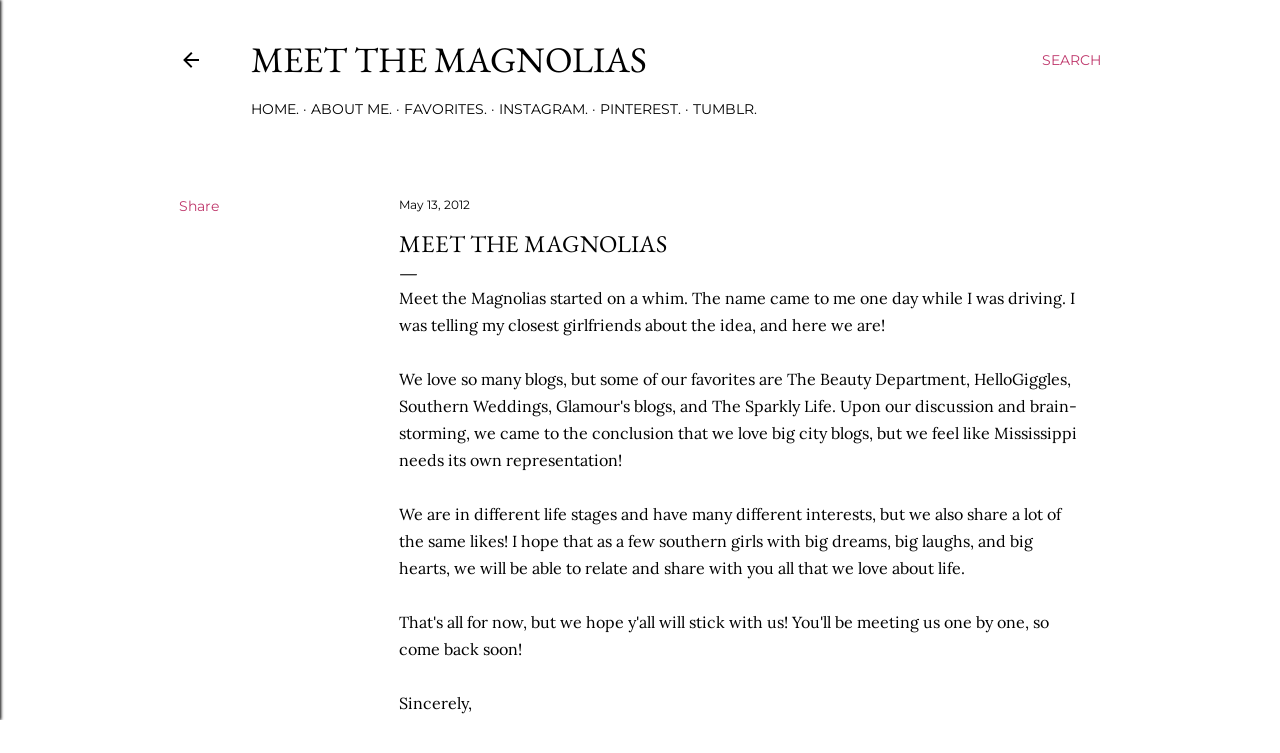

--- FILE ---
content_type: text/html; charset=UTF-8
request_url: http://www.meetthemagnolias.com/2012/05/meet-magnolias.html
body_size: 19317
content:
<!DOCTYPE html>
<html dir='ltr' lang='en'>
<head>
<meta content='width=device-width, initial-scale=1' name='viewport'/>
<title>Meet the Magnolias</title>
<meta content='text/html; charset=UTF-8' http-equiv='Content-Type'/>
<!-- Chrome, Firefox OS and Opera -->
<meta content='#ffffff' name='theme-color'/>
<!-- Windows Phone -->
<meta content='#ffffff' name='msapplication-navbutton-color'/>
<meta content='blogger' name='generator'/>
<link href='http://www.meetthemagnolias.com/favicon.ico' rel='icon' type='image/x-icon'/>
<link href='http://www.meetthemagnolias.com/2012/05/meet-magnolias.html' rel='canonical'/>
<link rel="alternate" type="application/atom+xml" title="Meet the Magnolias - Atom" href="http://www.meetthemagnolias.com/feeds/posts/default" />
<link rel="alternate" type="application/rss+xml" title="Meet the Magnolias - RSS" href="http://www.meetthemagnolias.com/feeds/posts/default?alt=rss" />
<link rel="service.post" type="application/atom+xml" title="Meet the Magnolias - Atom" href="https://www.blogger.com/feeds/3753914114341791013/posts/default" />

<link rel="alternate" type="application/atom+xml" title="Meet the Magnolias - Atom" href="http://www.meetthemagnolias.com/feeds/1272587462076385157/comments/default" />
<!--Can't find substitution for tag [blog.ieCssRetrofitLinks]-->
<meta content='http://www.meetthemagnolias.com/2012/05/meet-magnolias.html' property='og:url'/>
<meta content='Meet the Magnolias' property='og:title'/>
<meta content='Meet the Magnolias started on a whim. The name came to me one day while I was driving. I was telling my closest girlfriends about the idea, ...' property='og:description'/>
<style type='text/css'>@font-face{font-family:'EB Garamond';font-style:normal;font-weight:400;font-display:swap;src:url(//fonts.gstatic.com/s/ebgaramond/v32/SlGDmQSNjdsmc35JDF1K5E55YMjF_7DPuGi-6_RkBI96.ttf)format('truetype');}@font-face{font-family:'Lora';font-style:normal;font-weight:400;font-display:swap;src:url(//fonts.gstatic.com/s/lora/v37/0QI6MX1D_JOuGQbT0gvTJPa787weuxJBkqg.ttf)format('truetype');}@font-face{font-family:'Montserrat';font-style:normal;font-weight:400;font-display:swap;src:url(//fonts.gstatic.com/s/montserrat/v31/JTUHjIg1_i6t8kCHKm4532VJOt5-QNFgpCtr6Hw5aX8.ttf)format('truetype');}@font-face{font-family:'Montserrat';font-style:normal;font-weight:700;font-display:swap;src:url(//fonts.gstatic.com/s/montserrat/v31/JTUHjIg1_i6t8kCHKm4532VJOt5-QNFgpCuM73w5aX8.ttf)format('truetype');}</style>
<style id='page-skin-1' type='text/css'><!--
/*! normalize.css v3.0.1 | MIT License | git.io/normalize */html{font-family:sans-serif;-ms-text-size-adjust:100%;-webkit-text-size-adjust:100%}body{margin:0}article,aside,details,figcaption,figure,footer,header,hgroup,main,nav,section,summary{display:block}audio,canvas,progress,video{display:inline-block;vertical-align:baseline}audio:not([controls]){display:none;height:0}[hidden],template{display:none}a{background:transparent}a:active,a:hover{outline:0}abbr[title]{border-bottom:1px dotted}b,strong{font-weight:bold}dfn{font-style:italic}h1{font-size:2em;margin:.67em 0}mark{background:#ff0;color:#000}small{font-size:80%}sub,sup{font-size:75%;line-height:0;position:relative;vertical-align:baseline}sup{top:-0.5em}sub{bottom:-0.25em}img{border:0}svg:not(:root){overflow:hidden}figure{margin:1em 40px}hr{-moz-box-sizing:content-box;box-sizing:content-box;height:0}pre{overflow:auto}code,kbd,pre,samp{font-family:monospace,monospace;font-size:1em}button,input,optgroup,select,textarea{color:inherit;font:inherit;margin:0}button{overflow:visible}button,select{text-transform:none}button,html input[type="button"],input[type="reset"],input[type="submit"]{-webkit-appearance:button;cursor:pointer}button[disabled],html input[disabled]{cursor:default}button::-moz-focus-inner,input::-moz-focus-inner{border:0;padding:0}input{line-height:normal}input[type="checkbox"],input[type="radio"]{box-sizing:border-box;padding:0}input[type="number"]::-webkit-inner-spin-button,input[type="number"]::-webkit-outer-spin-button{height:auto}input[type="search"]{-webkit-appearance:textfield;-moz-box-sizing:content-box;-webkit-box-sizing:content-box;box-sizing:content-box}input[type="search"]::-webkit-search-cancel-button,input[type="search"]::-webkit-search-decoration{-webkit-appearance:none}fieldset{border:1px solid #c0c0c0;margin:0 2px;padding:.35em .625em .75em}legend{border:0;padding:0}textarea{overflow:auto}optgroup{font-weight:bold}table{border-collapse:collapse;border-spacing:0}td,th{padding:0}
/*!************************************************
* Blogger Template Style
* Name: Soho
**************************************************/
body{
overflow-wrap:break-word;
word-break:break-word;
word-wrap:break-word
}
.hidden{
display:none
}
.invisible{
visibility:hidden
}
.container::after,.float-container::after{
clear:both;
content:"";
display:table
}
.clearboth{
clear:both
}
#comments .comment .comment-actions,.subscribe-popup .FollowByEmail .follow-by-email-submit{
background:0 0;
border:0;
box-shadow:none;
color:#bf386c;
cursor:pointer;
font-size:14px;
font-weight:700;
outline:0;
text-decoration:none;
text-transform:uppercase;
width:auto
}
.dim-overlay{
background-color:rgba(0,0,0,.54);
height:100vh;
left:0;
position:fixed;
top:0;
width:100%
}
#sharing-dim-overlay{
background-color:transparent
}
input::-ms-clear{
display:none
}
.blogger-logo,.svg-icon-24.blogger-logo{
fill:#ff9800;
opacity:1
}
.loading-spinner-large{
-webkit-animation:mspin-rotate 1.568s infinite linear;
animation:mspin-rotate 1.568s infinite linear;
height:48px;
overflow:hidden;
position:absolute;
width:48px;
z-index:200
}
.loading-spinner-large>div{
-webkit-animation:mspin-revrot 5332ms infinite steps(4);
animation:mspin-revrot 5332ms infinite steps(4)
}
.loading-spinner-large>div>div{
-webkit-animation:mspin-singlecolor-large-film 1333ms infinite steps(81);
animation:mspin-singlecolor-large-film 1333ms infinite steps(81);
background-size:100%;
height:48px;
width:3888px
}
.mspin-black-large>div>div,.mspin-grey_54-large>div>div{
background-image:url(https://www.blogblog.com/indie/mspin_black_large.svg)
}
.mspin-white-large>div>div{
background-image:url(https://www.blogblog.com/indie/mspin_white_large.svg)
}
.mspin-grey_54-large{
opacity:.54
}
@-webkit-keyframes mspin-singlecolor-large-film{
from{
-webkit-transform:translateX(0);
transform:translateX(0)
}
to{
-webkit-transform:translateX(-3888px);
transform:translateX(-3888px)
}
}
@keyframes mspin-singlecolor-large-film{
from{
-webkit-transform:translateX(0);
transform:translateX(0)
}
to{
-webkit-transform:translateX(-3888px);
transform:translateX(-3888px)
}
}
@-webkit-keyframes mspin-rotate{
from{
-webkit-transform:rotate(0);
transform:rotate(0)
}
to{
-webkit-transform:rotate(360deg);
transform:rotate(360deg)
}
}
@keyframes mspin-rotate{
from{
-webkit-transform:rotate(0);
transform:rotate(0)
}
to{
-webkit-transform:rotate(360deg);
transform:rotate(360deg)
}
}
@-webkit-keyframes mspin-revrot{
from{
-webkit-transform:rotate(0);
transform:rotate(0)
}
to{
-webkit-transform:rotate(-360deg);
transform:rotate(-360deg)
}
}
@keyframes mspin-revrot{
from{
-webkit-transform:rotate(0);
transform:rotate(0)
}
to{
-webkit-transform:rotate(-360deg);
transform:rotate(-360deg)
}
}
.skip-navigation{
background-color:#fff;
box-sizing:border-box;
color:#000;
display:block;
height:0;
left:0;
line-height:50px;
overflow:hidden;
padding-top:0;
position:fixed;
text-align:center;
top:0;
-webkit-transition:box-shadow .3s,height .3s,padding-top .3s;
transition:box-shadow .3s,height .3s,padding-top .3s;
width:100%;
z-index:900
}
.skip-navigation:focus{
box-shadow:0 4px 5px 0 rgba(0,0,0,.14),0 1px 10px 0 rgba(0,0,0,.12),0 2px 4px -1px rgba(0,0,0,.2);
height:50px
}
#main{
outline:0
}
.main-heading{
position:absolute;
clip:rect(1px,1px,1px,1px);
padding:0;
border:0;
height:1px;
width:1px;
overflow:hidden
}
.Attribution{
margin-top:1em;
text-align:center
}
.Attribution .blogger img,.Attribution .blogger svg{
vertical-align:bottom
}
.Attribution .blogger img{
margin-right:.5em
}
.Attribution div{
line-height:24px;
margin-top:.5em
}
.Attribution .copyright,.Attribution .image-attribution{
font-size:.7em;
margin-top:1.5em
}
.BLOG_mobile_video_class{
display:none
}
.bg-photo{
background-attachment:scroll!important
}
body .CSS_LIGHTBOX{
z-index:900
}
.extendable .show-less,.extendable .show-more{
border-color:#bf386c;
color:#bf386c;
margin-top:8px
}
.extendable .show-less.hidden,.extendable .show-more.hidden{
display:none
}
.inline-ad{
display:none;
max-width:100%;
overflow:hidden
}
.adsbygoogle{
display:block
}
#cookieChoiceInfo{
bottom:0;
top:auto
}
iframe.b-hbp-video{
border:0
}
.post-body img{
max-width:100%
}
.post-body iframe{
max-width:100%
}
.post-body a[imageanchor="1"]{
display:inline-block
}
.byline{
margin-right:1em
}
.byline:last-child{
margin-right:0
}
.link-copied-dialog{
max-width:520px;
outline:0
}
.link-copied-dialog .modal-dialog-buttons{
margin-top:8px
}
.link-copied-dialog .goog-buttonset-default{
background:0 0;
border:0
}
.link-copied-dialog .goog-buttonset-default:focus{
outline:0
}
.paging-control-container{
margin-bottom:16px
}
.paging-control-container .paging-control{
display:inline-block
}
.paging-control-container .comment-range-text::after,.paging-control-container .paging-control{
color:#bf386c
}
.paging-control-container .comment-range-text,.paging-control-container .paging-control{
margin-right:8px
}
.paging-control-container .comment-range-text::after,.paging-control-container .paging-control::after{
content:"\b7";
cursor:default;
padding-left:8px;
pointer-events:none
}
.paging-control-container .comment-range-text:last-child::after,.paging-control-container .paging-control:last-child::after{
content:none
}
.byline.reactions iframe{
height:20px
}
.b-notification{
color:#000;
background-color:#fff;
border-bottom:solid 1px #000;
box-sizing:border-box;
padding:16px 32px;
text-align:center
}
.b-notification.visible{
-webkit-transition:margin-top .3s cubic-bezier(.4,0,.2,1);
transition:margin-top .3s cubic-bezier(.4,0,.2,1)
}
.b-notification.invisible{
position:absolute
}
.b-notification-close{
position:absolute;
right:8px;
top:8px
}
.no-posts-message{
line-height:40px;
text-align:center
}
@media screen and (max-width:1162px){
body.item-view .post-body a[imageanchor="1"][style*="float: left;"],body.item-view .post-body a[imageanchor="1"][style*="float: right;"]{
float:none!important;
clear:none!important
}
body.item-view .post-body a[imageanchor="1"] img{
display:block;
height:auto;
margin:0 auto
}
body.item-view .post-body>.separator:first-child>a[imageanchor="1"]:first-child{
margin-top:20px
}
.post-body a[imageanchor]{
display:block
}
body.item-view .post-body a[imageanchor="1"]{
margin-left:0!important;
margin-right:0!important
}
body.item-view .post-body a[imageanchor="1"]+a[imageanchor="1"]{
margin-top:16px
}
}
.item-control{
display:none
}
#comments{
border-top:1px dashed rgba(0,0,0,.54);
margin-top:20px;
padding:20px
}
#comments .comment-thread ol{
margin:0;
padding-left:0;
padding-left:0
}
#comments .comment .comment-replybox-single,#comments .comment-thread .comment-replies{
margin-left:60px
}
#comments .comment-thread .thread-count{
display:none
}
#comments .comment{
list-style-type:none;
padding:0 0 30px;
position:relative
}
#comments .comment .comment{
padding-bottom:8px
}
.comment .avatar-image-container{
position:absolute
}
.comment .avatar-image-container img{
border-radius:50%
}
.avatar-image-container svg,.comment .avatar-image-container .avatar-icon{
border-radius:50%;
border:solid 1px #000000;
box-sizing:border-box;
fill:#000000;
height:35px;
margin:0;
padding:7px;
width:35px
}
.comment .comment-block{
margin-top:10px;
margin-left:60px;
padding-bottom:0
}
#comments .comment-author-header-wrapper{
margin-left:40px
}
#comments .comment .thread-expanded .comment-block{
padding-bottom:20px
}
#comments .comment .comment-header .user,#comments .comment .comment-header .user a{
color:#000000;
font-style:normal;
font-weight:700
}
#comments .comment .comment-actions{
bottom:0;
margin-bottom:15px;
position:absolute
}
#comments .comment .comment-actions>*{
margin-right:8px
}
#comments .comment .comment-header .datetime{
bottom:0;
color:#000000;
display:inline-block;
font-size:13px;
font-style:italic;
margin-left:8px
}
#comments .comment .comment-footer .comment-timestamp a,#comments .comment .comment-header .datetime a{
color:#000000
}
#comments .comment .comment-content,.comment .comment-body{
margin-top:12px;
word-break:break-word
}
.comment-body{
margin-bottom:12px
}
#comments.embed[data-num-comments="0"]{
border:0;
margin-top:0;
padding-top:0
}
#comments.embed[data-num-comments="0"] #comment-post-message,#comments.embed[data-num-comments="0"] div.comment-form>p,#comments.embed[data-num-comments="0"] p.comment-footer{
display:none
}
#comment-editor-src{
display:none
}
.comments .comments-content .loadmore.loaded{
max-height:0;
opacity:0;
overflow:hidden
}
.extendable .remaining-items{
height:0;
overflow:hidden;
-webkit-transition:height .3s cubic-bezier(.4,0,.2,1);
transition:height .3s cubic-bezier(.4,0,.2,1)
}
.extendable .remaining-items.expanded{
height:auto
}
.svg-icon-24,.svg-icon-24-button{
cursor:pointer;
height:24px;
width:24px;
min-width:24px
}
.touch-icon{
margin:-12px;
padding:12px
}
.touch-icon:active,.touch-icon:focus{
background-color:rgba(153,153,153,.4);
border-radius:50%
}
svg:not(:root).touch-icon{
overflow:visible
}
html[dir=rtl] .rtl-reversible-icon{
-webkit-transform:scaleX(-1);
-ms-transform:scaleX(-1);
transform:scaleX(-1)
}
.svg-icon-24-button,.touch-icon-button{
background:0 0;
border:0;
margin:0;
outline:0;
padding:0
}
.touch-icon-button .touch-icon:active,.touch-icon-button .touch-icon:focus{
background-color:transparent
}
.touch-icon-button:active .touch-icon,.touch-icon-button:focus .touch-icon{
background-color:rgba(153,153,153,.4);
border-radius:50%
}
.Profile .default-avatar-wrapper .avatar-icon{
border-radius:50%;
border:solid 1px #000000;
box-sizing:border-box;
fill:#000000;
margin:0
}
.Profile .individual .default-avatar-wrapper .avatar-icon{
padding:25px
}
.Profile .individual .avatar-icon,.Profile .individual .profile-img{
height:120px;
width:120px
}
.Profile .team .default-avatar-wrapper .avatar-icon{
padding:8px
}
.Profile .team .avatar-icon,.Profile .team .default-avatar-wrapper,.Profile .team .profile-img{
height:40px;
width:40px
}
.snippet-container{
margin:0;
position:relative;
overflow:hidden
}
.snippet-fade{
bottom:0;
box-sizing:border-box;
position:absolute;
width:96px
}
.snippet-fade{
right:0
}
.snippet-fade:after{
content:"\2026"
}
.snippet-fade:after{
float:right
}
.centered-top-container.sticky{
left:0;
position:fixed;
right:0;
top:0;
width:auto;
z-index:50;
-webkit-transition-property:opacity,-webkit-transform;
transition-property:opacity,-webkit-transform;
transition-property:transform,opacity;
transition-property:transform,opacity,-webkit-transform;
-webkit-transition-duration:.2s;
transition-duration:.2s;
-webkit-transition-timing-function:cubic-bezier(.4,0,.2,1);
transition-timing-function:cubic-bezier(.4,0,.2,1)
}
.centered-top-placeholder{
display:none
}
.collapsed-header .centered-top-placeholder{
display:block
}
.centered-top-container .Header .replaced h1,.centered-top-placeholder .Header .replaced h1{
display:none
}
.centered-top-container.sticky .Header .replaced h1{
display:block
}
.centered-top-container.sticky .Header .header-widget{
background:0 0
}
.centered-top-container.sticky .Header .header-image-wrapper{
display:none
}
.centered-top-container img,.centered-top-placeholder img{
max-width:100%
}
.collapsible{
-webkit-transition:height .3s cubic-bezier(.4,0,.2,1);
transition:height .3s cubic-bezier(.4,0,.2,1)
}
.collapsible,.collapsible>summary{
display:block;
overflow:hidden
}
.collapsible>:not(summary){
display:none
}
.collapsible[open]>:not(summary){
display:block
}
.collapsible:focus,.collapsible>summary:focus{
outline:0
}
.collapsible>summary{
cursor:pointer;
display:block;
padding:0
}
.collapsible:focus>summary,.collapsible>summary:focus{
background-color:transparent
}
.collapsible>summary::-webkit-details-marker{
display:none
}
.collapsible-title{
-webkit-box-align:center;
-webkit-align-items:center;
-ms-flex-align:center;
align-items:center;
display:-webkit-box;
display:-webkit-flex;
display:-ms-flexbox;
display:flex
}
.collapsible-title .title{
-webkit-box-flex:1;
-webkit-flex:1 1 auto;
-ms-flex:1 1 auto;
flex:1 1 auto;
-webkit-box-ordinal-group:1;
-webkit-order:0;
-ms-flex-order:0;
order:0;
overflow:hidden;
text-overflow:ellipsis;
white-space:nowrap
}
.collapsible-title .chevron-down,.collapsible[open] .collapsible-title .chevron-up{
display:block
}
.collapsible-title .chevron-up,.collapsible[open] .collapsible-title .chevron-down{
display:none
}
.flat-button{
cursor:pointer;
display:inline-block;
font-weight:700;
text-transform:uppercase;
border-radius:2px;
padding:8px;
margin:-8px
}
.flat-icon-button{
background:0 0;
border:0;
margin:0;
outline:0;
padding:0;
margin:-12px;
padding:12px;
cursor:pointer;
box-sizing:content-box;
display:inline-block;
line-height:0
}
.flat-icon-button,.flat-icon-button .splash-wrapper{
border-radius:50%
}
.flat-icon-button .splash.animate{
-webkit-animation-duration:.3s;
animation-duration:.3s
}
.overflowable-container{
max-height:28px;
overflow:hidden;
position:relative
}
.overflow-button{
cursor:pointer
}
#overflowable-dim-overlay{
background:0 0
}
.overflow-popup{
box-shadow:0 2px 2px 0 rgba(0,0,0,.14),0 3px 1px -2px rgba(0,0,0,.2),0 1px 5px 0 rgba(0,0,0,.12);
background-color:#ffffff;
left:0;
max-width:calc(100% - 32px);
position:absolute;
top:0;
visibility:hidden;
z-index:101
}
.overflow-popup ul{
list-style:none
}
.overflow-popup .tabs li,.overflow-popup li{
display:block;
height:auto
}
.overflow-popup .tabs li{
padding-left:0;
padding-right:0
}
.overflow-button.hidden,.overflow-popup .tabs li.hidden,.overflow-popup li.hidden{
display:none
}
.search{
display:-webkit-box;
display:-webkit-flex;
display:-ms-flexbox;
display:flex;
line-height:24px;
width:24px
}
.search.focused{
width:100%
}
.search.focused .section{
width:100%
}
.search form{
z-index:101
}
.search h3{
display:none
}
.search form{
display:-webkit-box;
display:-webkit-flex;
display:-ms-flexbox;
display:flex;
-webkit-box-flex:1;
-webkit-flex:1 0 0;
-ms-flex:1 0 0px;
flex:1 0 0;
border-bottom:solid 1px transparent;
padding-bottom:8px
}
.search form>*{
display:none
}
.search.focused form>*{
display:block
}
.search .search-input label{
display:none
}
.centered-top-placeholder.cloned .search form{
z-index:30
}
.search.focused form{
border-color:#000000;
position:relative;
width:auto
}
.collapsed-header .centered-top-container .search.focused form{
border-bottom-color:transparent
}
.search-expand{
-webkit-box-flex:0;
-webkit-flex:0 0 auto;
-ms-flex:0 0 auto;
flex:0 0 auto
}
.search-expand-text{
display:none
}
.search-close{
display:inline;
vertical-align:middle
}
.search-input{
-webkit-box-flex:1;
-webkit-flex:1 0 1px;
-ms-flex:1 0 1px;
flex:1 0 1px
}
.search-input input{
background:0 0;
border:0;
box-sizing:border-box;
color:#000000;
display:inline-block;
outline:0;
width:calc(100% - 48px)
}
.search-input input.no-cursor{
color:transparent;
text-shadow:0 0 0 #000000
}
.collapsed-header .centered-top-container .search-action,.collapsed-header .centered-top-container .search-input input{
color:#000000
}
.collapsed-header .centered-top-container .search-input input.no-cursor{
color:transparent;
text-shadow:0 0 0 #000000
}
.collapsed-header .centered-top-container .search-input input.no-cursor:focus,.search-input input.no-cursor:focus{
outline:0
}
.search-focused>*{
visibility:hidden
}
.search-focused .search,.search-focused .search-icon{
visibility:visible
}
.search.focused .search-action{
display:block
}
.search.focused .search-action:disabled{
opacity:.3
}
.widget.Sharing .sharing-button{
display:none
}
.widget.Sharing .sharing-buttons li{
padding:0
}
.widget.Sharing .sharing-buttons li span{
display:none
}
.post-share-buttons{
position:relative
}
.centered-bottom .share-buttons .svg-icon-24,.share-buttons .svg-icon-24{
fill:#000000
}
.sharing-open.touch-icon-button:active .touch-icon,.sharing-open.touch-icon-button:focus .touch-icon{
background-color:transparent
}
.share-buttons{
background-color:#ffffff;
border-radius:2px;
box-shadow:0 2px 2px 0 rgba(0,0,0,.14),0 3px 1px -2px rgba(0,0,0,.2),0 1px 5px 0 rgba(0,0,0,.12);
color:#000000;
list-style:none;
margin:0;
padding:8px 0;
position:absolute;
top:-11px;
min-width:200px;
z-index:101
}
.share-buttons.hidden{
display:none
}
.sharing-button{
background:0 0;
border:0;
margin:0;
outline:0;
padding:0;
cursor:pointer
}
.share-buttons li{
margin:0;
height:48px
}
.share-buttons li:last-child{
margin-bottom:0
}
.share-buttons li .sharing-platform-button{
box-sizing:border-box;
cursor:pointer;
display:block;
height:100%;
margin-bottom:0;
padding:0 16px;
position:relative;
width:100%
}
.share-buttons li .sharing-platform-button:focus,.share-buttons li .sharing-platform-button:hover{
background-color:rgba(128,128,128,.1);
outline:0
}
.share-buttons li svg[class*=" sharing-"],.share-buttons li svg[class^=sharing-]{
position:absolute;
top:10px
}
.share-buttons li span.sharing-platform-button{
position:relative;
top:0
}
.share-buttons li .platform-sharing-text{
display:block;
font-size:16px;
line-height:48px;
white-space:nowrap
}
.share-buttons li .platform-sharing-text{
margin-left:56px
}
.sidebar-container{
background-color:#f7f7f7;
max-width:284px;
overflow-y:auto;
-webkit-transition-property:-webkit-transform;
transition-property:-webkit-transform;
transition-property:transform;
transition-property:transform,-webkit-transform;
-webkit-transition-duration:.3s;
transition-duration:.3s;
-webkit-transition-timing-function:cubic-bezier(0,0,.2,1);
transition-timing-function:cubic-bezier(0,0,.2,1);
width:284px;
z-index:101;
-webkit-overflow-scrolling:touch
}
.sidebar-container .navigation{
line-height:0;
padding:16px
}
.sidebar-container .sidebar-back{
cursor:pointer
}
.sidebar-container .widget{
background:0 0;
margin:0 16px;
padding:16px 0
}
.sidebar-container .widget .title{
color:#000000;
margin:0
}
.sidebar-container .widget ul{
list-style:none;
margin:0;
padding:0
}
.sidebar-container .widget ul ul{
margin-left:1em
}
.sidebar-container .widget li{
font-size:16px;
line-height:normal
}
.sidebar-container .widget+.widget{
border-top:1px dashed #000000
}
.BlogArchive li{
margin:16px 0
}
.BlogArchive li:last-child{
margin-bottom:0
}
.Label li a{
display:inline-block
}
.BlogArchive .post-count,.Label .label-count{
float:right;
margin-left:.25em
}
.BlogArchive .post-count::before,.Label .label-count::before{
content:"("
}
.BlogArchive .post-count::after,.Label .label-count::after{
content:")"
}
.widget.Translate .skiptranslate>div{
display:block!important
}
.widget.Profile .profile-link{
display:-webkit-box;
display:-webkit-flex;
display:-ms-flexbox;
display:flex
}
.widget.Profile .team-member .default-avatar-wrapper,.widget.Profile .team-member .profile-img{
-webkit-box-flex:0;
-webkit-flex:0 0 auto;
-ms-flex:0 0 auto;
flex:0 0 auto;
margin-right:1em
}
.widget.Profile .individual .profile-link{
-webkit-box-orient:vertical;
-webkit-box-direction:normal;
-webkit-flex-direction:column;
-ms-flex-direction:column;
flex-direction:column
}
.widget.Profile .team .profile-link .profile-name{
-webkit-align-self:center;
-ms-flex-item-align:center;
align-self:center;
display:block;
-webkit-box-flex:1;
-webkit-flex:1 1 auto;
-ms-flex:1 1 auto;
flex:1 1 auto
}
.dim-overlay{
background-color:rgba(0,0,0,.54);
z-index:100
}
body.sidebar-visible{
overflow-y:hidden
}
@media screen and (max-width:1439px){
.sidebar-container{
bottom:0;
position:fixed;
top:0;
left:0;
right:auto
}
.sidebar-container.sidebar-invisible{
-webkit-transition-timing-function:cubic-bezier(.4,0,.6,1);
transition-timing-function:cubic-bezier(.4,0,.6,1)
}
html[dir=ltr] .sidebar-container.sidebar-invisible{
-webkit-transform:translateX(-284px);
-ms-transform:translateX(-284px);
transform:translateX(-284px)
}
html[dir=rtl] .sidebar-container.sidebar-invisible{
-webkit-transform:translateX(284px);
-ms-transform:translateX(284px);
transform:translateX(284px)
}
}
@media screen and (min-width:1440px){
.sidebar-container{
position:absolute;
top:0;
left:0;
right:auto
}
.sidebar-container .navigation{
display:none
}
}
.dialog{
box-shadow:0 2px 2px 0 rgba(0,0,0,.14),0 3px 1px -2px rgba(0,0,0,.2),0 1px 5px 0 rgba(0,0,0,.12);
background:#ffffff;
box-sizing:border-box;
color:#000000;
padding:30px;
position:fixed;
text-align:center;
width:calc(100% - 24px);
z-index:101
}
.dialog input[type=email],.dialog input[type=text]{
background-color:transparent;
border:0;
border-bottom:solid 1px rgba(0,0,0,.12);
color:#000000;
display:block;
font-family:EB Garamond, serif;
font-size:16px;
line-height:24px;
margin:auto;
padding-bottom:7px;
outline:0;
text-align:center;
width:100%
}
.dialog input[type=email]::-webkit-input-placeholder,.dialog input[type=text]::-webkit-input-placeholder{
color:#000000
}
.dialog input[type=email]::-moz-placeholder,.dialog input[type=text]::-moz-placeholder{
color:#000000
}
.dialog input[type=email]:-ms-input-placeholder,.dialog input[type=text]:-ms-input-placeholder{
color:#000000
}
.dialog input[type=email]::-ms-input-placeholder,.dialog input[type=text]::-ms-input-placeholder{
color:#000000
}
.dialog input[type=email]::placeholder,.dialog input[type=text]::placeholder{
color:#000000
}
.dialog input[type=email]:focus,.dialog input[type=text]:focus{
border-bottom:solid 2px #bf386c;
padding-bottom:6px
}
.dialog input.no-cursor{
color:transparent;
text-shadow:0 0 0 #000000
}
.dialog input.no-cursor:focus{
outline:0
}
.dialog input.no-cursor:focus{
outline:0
}
.dialog input[type=submit]{
font-family:EB Garamond, serif
}
.dialog .goog-buttonset-default{
color:#bf386c
}
.subscribe-popup{
max-width:364px
}
.subscribe-popup h3{
color:#000000;
font-size:1.8em;
margin-top:0
}
.subscribe-popup .FollowByEmail h3{
display:none
}
.subscribe-popup .FollowByEmail .follow-by-email-submit{
color:#bf386c;
display:inline-block;
margin:0 auto;
margin-top:24px;
width:auto;
white-space:normal
}
.subscribe-popup .FollowByEmail .follow-by-email-submit:disabled{
cursor:default;
opacity:.3
}
@media (max-width:800px){
.blog-name div.widget.Subscribe{
margin-bottom:16px
}
body.item-view .blog-name div.widget.Subscribe{
margin:8px auto 16px auto;
width:100%
}
}
body#layout .bg-photo,body#layout .bg-photo-overlay{
display:none
}
body#layout .page_body{
padding:0;
position:relative;
top:0
}
body#layout .page{
display:inline-block;
left:inherit;
position:relative;
vertical-align:top;
width:540px
}
body#layout .centered{
max-width:954px
}
body#layout .navigation{
display:none
}
body#layout .sidebar-container{
display:inline-block;
width:40%
}
body#layout .hamburger-menu,body#layout .search{
display:none
}
body{
background-color:#ffffff;
color:#000000;
font:normal 400 20px EB Garamond, serif;
height:100%;
margin:0;
min-height:100vh
}
h1,h2,h3,h4,h5,h6{
font-weight:400
}
a{
color:#bf386c;
text-decoration:none
}
.dim-overlay{
z-index:100
}
body.sidebar-visible .page_body{
overflow-y:scroll
}
.widget .title{
color:#000000;
font:normal 400 12px Montserrat, sans-serif
}
.extendable .show-less,.extendable .show-more{
color:#bf386c;
font:normal 400 12px Montserrat, sans-serif;
margin:12px -8px 0 -8px;
text-transform:uppercase
}
.footer .widget,.main .widget{
margin:50px 0
}
.main .widget .title{
text-transform:uppercase
}
.inline-ad{
display:block;
margin-top:50px
}
.adsbygoogle{
text-align:center
}
.page_body{
display:-webkit-box;
display:-webkit-flex;
display:-ms-flexbox;
display:flex;
-webkit-box-orient:vertical;
-webkit-box-direction:normal;
-webkit-flex-direction:column;
-ms-flex-direction:column;
flex-direction:column;
min-height:100vh;
position:relative;
z-index:20
}
.page_body>*{
-webkit-box-flex:0;
-webkit-flex:0 0 auto;
-ms-flex:0 0 auto;
flex:0 0 auto
}
.page_body>#footer{
margin-top:auto
}
.centered-bottom,.centered-top{
margin:0 32px;
max-width:100%
}
.centered-top{
padding-bottom:12px;
padding-top:12px
}
.sticky .centered-top{
padding-bottom:0;
padding-top:0
}
.centered-top-container,.centered-top-placeholder{
background:#ffffff
}
.centered-top{
display:-webkit-box;
display:-webkit-flex;
display:-ms-flexbox;
display:flex;
-webkit-flex-wrap:wrap;
-ms-flex-wrap:wrap;
flex-wrap:wrap;
-webkit-box-pack:justify;
-webkit-justify-content:space-between;
-ms-flex-pack:justify;
justify-content:space-between;
position:relative
}
.sticky .centered-top{
-webkit-flex-wrap:nowrap;
-ms-flex-wrap:nowrap;
flex-wrap:nowrap
}
.centered-top-container .svg-icon-24,.centered-top-placeholder .svg-icon-24{
fill:#000000
}
.back-button-container,.hamburger-menu-container{
-webkit-box-flex:0;
-webkit-flex:0 0 auto;
-ms-flex:0 0 auto;
flex:0 0 auto;
height:48px;
-webkit-box-ordinal-group:2;
-webkit-order:1;
-ms-flex-order:1;
order:1
}
.sticky .back-button-container,.sticky .hamburger-menu-container{
-webkit-box-ordinal-group:2;
-webkit-order:1;
-ms-flex-order:1;
order:1
}
.back-button,.hamburger-menu,.search-expand-icon{
cursor:pointer;
margin-top:0
}
.search{
-webkit-box-align:start;
-webkit-align-items:flex-start;
-ms-flex-align:start;
align-items:flex-start;
-webkit-box-flex:0;
-webkit-flex:0 0 auto;
-ms-flex:0 0 auto;
flex:0 0 auto;
height:48px;
margin-left:24px;
-webkit-box-ordinal-group:4;
-webkit-order:3;
-ms-flex-order:3;
order:3
}
.search,.search.focused{
width:auto
}
.search.focused{
position:static
}
.sticky .search{
display:none;
-webkit-box-ordinal-group:5;
-webkit-order:4;
-ms-flex-order:4;
order:4
}
.search .section{
right:0;
margin-top:12px;
position:absolute;
top:12px;
width:0
}
.sticky .search .section{
top:0
}
.search-expand{
background:0 0;
border:0;
margin:0;
outline:0;
padding:0;
color:#bf386c;
cursor:pointer;
-webkit-box-flex:0;
-webkit-flex:0 0 auto;
-ms-flex:0 0 auto;
flex:0 0 auto;
font:normal 400 12px Montserrat, sans-serif;
text-transform:uppercase;
word-break:normal
}
.search.focused .search-expand{
visibility:hidden
}
.search .dim-overlay{
background:0 0
}
.search.focused .section{
max-width:400px
}
.search.focused form{
border-color:#000000;
height:24px
}
.search.focused .search-input{
display:-webkit-box;
display:-webkit-flex;
display:-ms-flexbox;
display:flex;
-webkit-box-flex:1;
-webkit-flex:1 1 auto;
-ms-flex:1 1 auto;
flex:1 1 auto
}
.search-input input{
-webkit-box-flex:1;
-webkit-flex:1 1 auto;
-ms-flex:1 1 auto;
flex:1 1 auto;
font:normal 400 16px Montserrat, sans-serif
}
.search input[type=submit]{
display:none
}
.subscribe-section-container{
-webkit-box-flex:1;
-webkit-flex:1 0 auto;
-ms-flex:1 0 auto;
flex:1 0 auto;
margin-left:24px;
-webkit-box-ordinal-group:3;
-webkit-order:2;
-ms-flex-order:2;
order:2;
text-align:right
}
.sticky .subscribe-section-container{
-webkit-box-flex:0;
-webkit-flex:0 0 auto;
-ms-flex:0 0 auto;
flex:0 0 auto;
-webkit-box-ordinal-group:4;
-webkit-order:3;
-ms-flex-order:3;
order:3
}
.subscribe-button{
background:0 0;
border:0;
margin:0;
outline:0;
padding:0;
color:#bf386c;
cursor:pointer;
display:inline-block;
font:normal 400 12px Montserrat, sans-serif;
line-height:48px;
margin:0;
text-transform:uppercase;
word-break:normal
}
.subscribe-popup h3{
color:#000000;
font:normal 400 12px Montserrat, sans-serif;
margin-bottom:24px;
text-transform:uppercase
}
.subscribe-popup div.widget.FollowByEmail .follow-by-email-address{
color:#000000;
font:normal 400 12px Montserrat, sans-serif
}
.subscribe-popup div.widget.FollowByEmail .follow-by-email-submit{
color:#bf386c;
font:normal 400 12px Montserrat, sans-serif;
margin-top:24px;
text-transform:uppercase
}
.blog-name{
-webkit-box-flex:1;
-webkit-flex:1 1 100%;
-ms-flex:1 1 100%;
flex:1 1 100%;
-webkit-box-ordinal-group:5;
-webkit-order:4;
-ms-flex-order:4;
order:4;
overflow:hidden
}
.sticky .blog-name{
-webkit-box-flex:1;
-webkit-flex:1 1 auto;
-ms-flex:1 1 auto;
flex:1 1 auto;
margin:0 12px;
-webkit-box-ordinal-group:3;
-webkit-order:2;
-ms-flex-order:2;
order:2
}
body.search-view .centered-top.search-focused .blog-name{
display:none
}
.widget.Header h1{
font:normal 400 18px EB Garamond, serif;
margin:0;
text-transform:uppercase
}
.widget.Header h1,.widget.Header h1 a{
color:#000000
}
.widget.Header p{
color:#000000;
font:normal 400 12px Montserrat, sans-serif;
line-height:1.7
}
.sticky .widget.Header h1{
font-size:16px;
line-height:48px;
overflow:hidden;
overflow-wrap:normal;
text-overflow:ellipsis;
white-space:nowrap;
word-wrap:normal
}
.sticky .widget.Header p{
display:none
}
.sticky{
box-shadow:0 1px 3px #000000
}
#page_list_top .widget.PageList{
font:normal 400 14px Montserrat, sans-serif;
line-height:28px
}
#page_list_top .widget.PageList .title{
display:none
}
#page_list_top .widget.PageList .overflowable-contents{
overflow:hidden
}
#page_list_top .widget.PageList .overflowable-contents ul{
list-style:none;
margin:0;
padding:0
}
#page_list_top .widget.PageList .overflow-popup ul{
list-style:none;
margin:0;
padding:0 20px
}
#page_list_top .widget.PageList .overflowable-contents li{
display:inline-block
}
#page_list_top .widget.PageList .overflowable-contents li.hidden{
display:none
}
#page_list_top .widget.PageList .overflowable-contents li:not(:first-child):before{
color:#000000;
content:"\b7"
}
#page_list_top .widget.PageList .overflow-button a,#page_list_top .widget.PageList .overflow-popup li a,#page_list_top .widget.PageList .overflowable-contents li a{
color:#000000;
font:normal 400 14px Montserrat, sans-serif;
line-height:28px;
text-transform:uppercase
}
#page_list_top .widget.PageList .overflow-popup li.selected a,#page_list_top .widget.PageList .overflowable-contents li.selected a{
color:#000000;
font:normal 700 14px Montserrat, sans-serif;
line-height:28px
}
#page_list_top .widget.PageList .overflow-button{
display:inline
}
.sticky #page_list_top{
display:none
}
body.homepage-view .hero-image.has-image{
background:#ffffff url(https://blogger.googleusercontent.com/img/a/AVvXsEjzNXMsIk4pk0k1p4G0-6BNpFt_1xRYy0i8Tk-dyMgeGNBvVJ4EP6Xp_NQUo6GHoDyUqVlaxrYkSxFk3cqdQIbo1QdhynnxnUjeqYQ5yXghI6urWJQ-eCWMst09dkZmEELPBXGzv2bmESQInTNvQJRFqtYr-k3XScTrVykWrrXPN41hrnJUxu5uUZikqNz-=s1600) repeat scroll top right;
background-attachment:scroll;
background-color:#ffffff;
background-size:cover;
height:62.5vw;
max-height:75vh;
min-height:200px;
width:100%
}
.post-filter-message{
background-color:#302428;
color:#ffffff;
display:-webkit-box;
display:-webkit-flex;
display:-ms-flexbox;
display:flex;
-webkit-flex-wrap:wrap;
-ms-flex-wrap:wrap;
flex-wrap:wrap;
font:normal 400 12px Montserrat, sans-serif;
-webkit-box-pack:justify;
-webkit-justify-content:space-between;
-ms-flex-pack:justify;
justify-content:space-between;
margin-top:50px;
padding:18px
}
.post-filter-message .message-container{
-webkit-box-flex:1;
-webkit-flex:1 1 auto;
-ms-flex:1 1 auto;
flex:1 1 auto;
min-width:0
}
.post-filter-message .home-link-container{
-webkit-box-flex:0;
-webkit-flex:0 0 auto;
-ms-flex:0 0 auto;
flex:0 0 auto
}
.post-filter-message .search-label,.post-filter-message .search-query{
color:#ffffff;
font:normal 700 12px Montserrat, sans-serif;
text-transform:uppercase
}
.post-filter-message .home-link,.post-filter-message .home-link a{
color:#bf386c;
font:normal 700 12px Montserrat, sans-serif;
text-transform:uppercase
}
.widget.FeaturedPost .thumb.hero-thumb{
background-position:center;
background-size:cover;
height:360px
}
.widget.FeaturedPost .featured-post-snippet:before{
content:"\2014"
}
.snippet-container,.snippet-fade{
font:normal 400 14px Lora, serif;
line-height:23.8px
}
.snippet-container{
max-height:166.6px;
overflow:hidden
}
.snippet-fade{
background:-webkit-linear-gradient(left,#ffffff 0,#ffffff 20%,rgba(255, 255, 255, 0) 100%);
background:linear-gradient(to left,#ffffff 0,#ffffff 20%,rgba(255, 255, 255, 0) 100%);
color:#000000
}
.post-sidebar{
display:none
}
.widget.Blog .blog-posts .post-outer-container{
width:100%
}
.no-posts{
text-align:center
}
body.feed-view .widget.Blog .blog-posts .post-outer-container,body.item-view .widget.Blog .blog-posts .post-outer{
margin-bottom:50px
}
.widget.Blog .post.no-featured-image,.widget.PopularPosts .post.no-featured-image{
background-color:#302428;
padding:30px
}
.widget.Blog .post>.post-share-buttons-top{
right:0;
position:absolute;
top:0
}
.widget.Blog .post>.post-share-buttons-bottom{
bottom:0;
right:0;
position:absolute
}
.blog-pager{
text-align:right
}
.blog-pager a{
color:#bf386c;
font:normal 400 12px Montserrat, sans-serif;
text-transform:uppercase
}
.blog-pager .blog-pager-newer-link,.blog-pager .home-link{
display:none
}
.post-title{
font:normal 400 20px EB Garamond, serif;
margin:0;
text-transform:uppercase
}
.post-title,.post-title a{
color:#000000
}
.post.no-featured-image .post-title,.post.no-featured-image .post-title a{
color:#ffffff
}
body.item-view .post-body-container:before{
content:"\2014"
}
.post-body{
color:#000000;
font:normal 400 14px Lora, serif;
line-height:1.7
}
.post-body blockquote{
color:#000000;
font:normal 400 16px Montserrat, sans-serif;
line-height:1.7;
margin-left:0;
margin-right:0
}
.post-body img{
height:auto;
max-width:100%
}
.post-body .tr-caption{
color:#000000;
font:normal 400 12px Montserrat, sans-serif;
line-height:1.7
}
.snippet-thumbnail{
position:relative
}
.snippet-thumbnail .post-header{
background:#ffffff;
bottom:0;
margin-bottom:0;
padding-right:15px;
padding-bottom:5px;
padding-top:5px;
position:absolute
}
.snippet-thumbnail img{
width:100%
}
.post-footer,.post-header{
margin:8px 0
}
body.item-view .widget.Blog .post-header{
margin:0 0 16px 0
}
body.item-view .widget.Blog .post-footer{
margin:50px 0 0 0
}
.widget.FeaturedPost .post-footer{
display:-webkit-box;
display:-webkit-flex;
display:-ms-flexbox;
display:flex;
-webkit-flex-wrap:wrap;
-ms-flex-wrap:wrap;
flex-wrap:wrap;
-webkit-box-pack:justify;
-webkit-justify-content:space-between;
-ms-flex-pack:justify;
justify-content:space-between
}
.widget.FeaturedPost .post-footer>*{
-webkit-box-flex:0;
-webkit-flex:0 1 auto;
-ms-flex:0 1 auto;
flex:0 1 auto
}
.widget.FeaturedPost .post-footer,.widget.FeaturedPost .post-footer a,.widget.FeaturedPost .post-footer button{
line-height:1.7
}
.jump-link{
margin:-8px
}
.post-header,.post-header a,.post-header button{
color:#000000;
font:normal 400 12px Montserrat, sans-serif
}
.post.no-featured-image .post-header,.post.no-featured-image .post-header a,.post.no-featured-image .post-header button{
color:#ffffff
}
.post-footer,.post-footer a,.post-footer button{
color:#bf386c;
font:normal 400 12px Montserrat, sans-serif
}
.post.no-featured-image .post-footer,.post.no-featured-image .post-footer a,.post.no-featured-image .post-footer button{
color:#bf386c
}
body.item-view .post-footer-line{
line-height:2.3
}
.byline{
display:inline-block
}
.byline .flat-button{
text-transform:none
}
.post-header .byline:not(:last-child):after{
content:"\b7"
}
.post-header .byline:not(:last-child){
margin-right:0
}
.byline.post-labels a{
display:inline-block;
word-break:break-all
}
.byline.post-labels a:not(:last-child):after{
content:","
}
.byline.reactions .reactions-label{
line-height:22px;
vertical-align:top
}
.post-share-buttons{
margin-left:0
}
.share-buttons{
background-color:#fafafa;
border-radius:0;
box-shadow:0 1px 1px 1px #000000;
color:#000000;
font:normal 400 16px Montserrat, sans-serif
}
.share-buttons .svg-icon-24{
fill:#bf386c
}
#comment-holder .continue{
display:none
}
#comment-editor{
margin-bottom:20px;
margin-top:20px
}
.widget.Attribution,.widget.Attribution .copyright,.widget.Attribution .copyright a,.widget.Attribution .image-attribution,.widget.Attribution .image-attribution a,.widget.Attribution a{
color:#000000;
font:normal 400 12px Montserrat, sans-serif
}
.widget.Attribution svg{
fill:#000000
}
.widget.Attribution .blogger a{
display:-webkit-box;
display:-webkit-flex;
display:-ms-flexbox;
display:flex;
-webkit-align-content:center;
-ms-flex-line-pack:center;
align-content:center;
-webkit-box-pack:center;
-webkit-justify-content:center;
-ms-flex-pack:center;
justify-content:center;
line-height:24px
}
.widget.Attribution .blogger svg{
margin-right:8px
}
.widget.Profile ul{
list-style:none;
padding:0
}
.widget.Profile .individual .default-avatar-wrapper,.widget.Profile .individual .profile-img{
border-radius:50%;
display:inline-block;
height:120px;
width:120px
}
.widget.Profile .individual .profile-data a,.widget.Profile .team .profile-name{
color:#000000;
font:normal 400 20px EB Garamond, serif;
text-transform:none
}
.widget.Profile .individual dd{
color:#000000;
font:normal 400 20px EB Garamond, serif;
margin:0 auto
}
.widget.Profile .individual .profile-link,.widget.Profile .team .visit-profile{
color:#bf386c;
font:normal 400 12px Montserrat, sans-serif;
text-transform:uppercase
}
.widget.Profile .team .default-avatar-wrapper,.widget.Profile .team .profile-img{
border-radius:50%;
float:left;
height:40px;
width:40px
}
.widget.Profile .team .profile-link .profile-name-wrapper{
-webkit-box-flex:1;
-webkit-flex:1 1 auto;
-ms-flex:1 1 auto;
flex:1 1 auto
}
.widget.Label li,.widget.Label span.label-size{
color:#bf386c;
display:inline-block;
font:normal 400 12px Montserrat, sans-serif;
word-break:break-all
}
.widget.Label li:not(:last-child):after,.widget.Label span.label-size:not(:last-child):after{
content:","
}
.widget.PopularPosts .post{
margin-bottom:50px
}
body.item-view #sidebar .widget.PopularPosts{
margin-left:40px;
width:inherit
}
#comments{
border-top:none;
padding:0
}
#comments .comment .comment-footer,#comments .comment .comment-header,#comments .comment .comment-header .datetime,#comments .comment .comment-header .datetime a{
color:#000000;
font:normal 400 12px Montserrat, sans-serif
}
#comments .comment .comment-author,#comments .comment .comment-author a,#comments .comment .comment-header .user,#comments .comment .comment-header .user a{
color:#000000;
font:normal 400 14px Montserrat, sans-serif
}
#comments .comment .comment-body,#comments .comment .comment-content{
color:#000000;
font:normal 400 14px Lora, serif
}
#comments .comment .comment-actions,#comments .footer,#comments .footer a,#comments .loadmore,#comments .paging-control{
color:#bf386c;
font:normal 400 12px Montserrat, sans-serif;
text-transform:uppercase
}
#commentsHolder{
border-bottom:none;
border-top:none
}
#comments .comment-form h4{
position:absolute;
clip:rect(1px,1px,1px,1px);
padding:0;
border:0;
height:1px;
width:1px;
overflow:hidden
}
.sidebar-container{
background-color:#ffffff;
color:#000000;
font:normal 400 14px Montserrat, sans-serif;
min-height:100%
}
html[dir=ltr] .sidebar-container{
box-shadow:1px 0 3px #000000
}
html[dir=rtl] .sidebar-container{
box-shadow:-1px 0 3px #000000
}
.sidebar-container a{
color:#bf386c
}
.sidebar-container .svg-icon-24{
fill:#000000
}
.sidebar-container .widget{
margin:0;
margin-left:40px;
padding:40px;
padding-left:0
}
.sidebar-container .widget+.widget{
border-top:1px solid #000000
}
.sidebar-container .widget .title{
color:#000000;
font:normal 400 16px Montserrat, sans-serif
}
.sidebar-container .widget ul li,.sidebar-container .widget.BlogArchive #ArchiveList li{
font:normal 400 14px Montserrat, sans-serif;
margin:1em 0 0 0
}
.sidebar-container .BlogArchive .post-count,.sidebar-container .Label .label-count{
float:none
}
.sidebar-container .Label li a{
display:inline
}
.sidebar-container .widget.Profile .default-avatar-wrapper .avatar-icon{
border-color:#000000;
fill:#000000
}
.sidebar-container .widget.Profile .individual{
text-align:center
}
.sidebar-container .widget.Profile .individual dd:before{
content:"\2014";
display:block
}
.sidebar-container .widget.Profile .individual .profile-data a,.sidebar-container .widget.Profile .team .profile-name{
color:#000000;
font:normal 400 24px EB Garamond, serif
}
.sidebar-container .widget.Profile .individual dd{
color:#000000;
font:normal 400 12px Montserrat, sans-serif;
margin:0 30px
}
.sidebar-container .widget.Profile .individual .profile-link,.sidebar-container .widget.Profile .team .visit-profile{
color:#bf386c;
font:normal 400 14px Montserrat, sans-serif
}
.sidebar-container .snippet-fade{
background:-webkit-linear-gradient(left,#ffffff 0,#ffffff 20%,rgba(255, 255, 255, 0) 100%);
background:linear-gradient(to left,#ffffff 0,#ffffff 20%,rgba(255, 255, 255, 0) 100%)
}
@media screen and (min-width:640px){
.centered-bottom,.centered-top{
margin:0 auto;
width:576px
}
.centered-top{
-webkit-flex-wrap:nowrap;
-ms-flex-wrap:nowrap;
flex-wrap:nowrap;
padding-bottom:24px;
padding-top:36px
}
.blog-name{
-webkit-box-flex:1;
-webkit-flex:1 1 auto;
-ms-flex:1 1 auto;
flex:1 1 auto;
min-width:0;
-webkit-box-ordinal-group:3;
-webkit-order:2;
-ms-flex-order:2;
order:2
}
.sticky .blog-name{
margin:0
}
.back-button-container,.hamburger-menu-container{
margin-right:36px;
-webkit-box-ordinal-group:2;
-webkit-order:1;
-ms-flex-order:1;
order:1
}
.search{
margin-left:36px;
-webkit-box-ordinal-group:5;
-webkit-order:4;
-ms-flex-order:4;
order:4
}
.search .section{
top:36px
}
.sticky .search{
display:block
}
.subscribe-section-container{
-webkit-box-flex:0;
-webkit-flex:0 0 auto;
-ms-flex:0 0 auto;
flex:0 0 auto;
margin-left:36px;
-webkit-box-ordinal-group:4;
-webkit-order:3;
-ms-flex-order:3;
order:3
}
.subscribe-button{
font:normal 400 14px Montserrat, sans-serif;
line-height:48px
}
.subscribe-popup h3{
font:normal 400 14px Montserrat, sans-serif
}
.subscribe-popup div.widget.FollowByEmail .follow-by-email-address{
font:normal 400 14px Montserrat, sans-serif
}
.subscribe-popup div.widget.FollowByEmail .follow-by-email-submit{
font:normal 400 14px Montserrat, sans-serif
}
.widget .title{
font:normal 400 14px Montserrat, sans-serif
}
.widget.Blog .post.no-featured-image,.widget.PopularPosts .post.no-featured-image{
padding:65px
}
.post-title{
font:normal 400 24px EB Garamond, serif
}
.blog-pager a{
font:normal 400 14px Montserrat, sans-serif
}
.widget.Header h1{
font:normal 400 36px EB Garamond, serif
}
.sticky .widget.Header h1{
font-size:24px
}
}
@media screen and (min-width:1162px){
.centered-bottom,.centered-top{
width:922px
}
.back-button-container,.hamburger-menu-container{
margin-right:48px
}
.search{
margin-left:48px
}
.search-expand{
font:normal 400 14px Montserrat, sans-serif;
line-height:48px
}
.search-expand-text{
display:block
}
.search-expand-icon{
display:none
}
.subscribe-section-container{
margin-left:48px
}
.post-filter-message{
font:normal 400 14px Montserrat, sans-serif
}
.post-filter-message .search-label,.post-filter-message .search-query{
font:normal 700 14px Montserrat, sans-serif
}
.post-filter-message .home-link{
font:normal 700 14px Montserrat, sans-serif
}
.widget.Blog .blog-posts .post-outer-container{
width:451px
}
body.error-view .widget.Blog .blog-posts .post-outer-container,body.item-view .widget.Blog .blog-posts .post-outer-container{
width:100%
}
body.item-view .widget.Blog .blog-posts .post-outer{
display:-webkit-box;
display:-webkit-flex;
display:-ms-flexbox;
display:flex
}
#comments,body.item-view .post-outer-container .inline-ad,body.item-view .widget.PopularPosts{
margin-left:220px;
width:682px
}
.post-sidebar{
box-sizing:border-box;
display:block;
font:normal 400 14px Montserrat, sans-serif;
padding-right:20px;
width:220px
}
.post-sidebar-item{
margin-bottom:30px
}
.post-sidebar-item ul{
list-style:none;
padding:0
}
.post-sidebar-item .sharing-button{
color:#bf386c;
cursor:pointer;
display:inline-block;
font:normal 400 14px Montserrat, sans-serif;
line-height:normal;
word-break:normal
}
.post-sidebar-labels li{
margin-bottom:8px
}
body.item-view .widget.Blog .post{
width:682px
}
.widget.Blog .post.no-featured-image,.widget.PopularPosts .post.no-featured-image{
padding:100px 65px
}
.page .widget.FeaturedPost .post-content{
display:-webkit-box;
display:-webkit-flex;
display:-ms-flexbox;
display:flex;
-webkit-box-pack:justify;
-webkit-justify-content:space-between;
-ms-flex-pack:justify;
justify-content:space-between
}
.page .widget.FeaturedPost .thumb-link{
display:-webkit-box;
display:-webkit-flex;
display:-ms-flexbox;
display:flex
}
.page .widget.FeaturedPost .thumb.hero-thumb{
height:auto;
min-height:300px;
width:451px
}
.page .widget.FeaturedPost .post-content.has-featured-image .post-text-container{
width:425px
}
.page .widget.FeaturedPost .post-content.no-featured-image .post-text-container{
width:100%
}
.page .widget.FeaturedPost .post-header{
margin:0 0 8px 0
}
.page .widget.FeaturedPost .post-footer{
margin:8px 0 0 0
}
.post-body{
font:normal 400 16px Lora, serif;
line-height:1.7
}
.post-body blockquote{
font:normal 400 24px Montserrat, sans-serif;
line-height:1.7
}
.snippet-container,.snippet-fade{
font:normal 400 16px Lora, serif;
line-height:27.2px
}
.snippet-container{
max-height:326.4px
}
.widget.Profile .individual .profile-data a,.widget.Profile .team .profile-name{
font:normal 400 24px EB Garamond, serif
}
.widget.Profile .individual .profile-link,.widget.Profile .team .visit-profile{
font:normal 400 14px Montserrat, sans-serif
}
}
@media screen and (min-width:1440px){
body{
position:relative
}
.page_body{
margin-left:284px
}
.sticky .centered-top{
padding-left:284px
}
.hamburger-menu-container{
display:none
}
.sidebar-container{
overflow:visible;
z-index:32
}
}

--></style>
<style id='template-skin-1' type='text/css'><!--
body#layout .hidden,
body#layout .invisible {
display: inherit;
}
body#layout .page {
width: 60%;
}
body#layout.ltr .page {
float: right;
}
body#layout.rtl .page {
float: left;
}
body#layout .sidebar-container {
width: 40%;
}
body#layout.ltr .sidebar-container {
float: left;
}
body#layout.rtl .sidebar-container {
float: right;
}
--></style>
<script async='async' src='https://www.gstatic.com/external_hosted/imagesloaded/imagesloaded-3.1.8.min.js'></script>
<script async='async' src='https://www.gstatic.com/external_hosted/vanillamasonry-v3_1_5/masonry.pkgd.min.js'></script>
<script async='async' src='https://www.gstatic.com/external_hosted/clipboardjs/clipboard.min.js'></script>
<style>
    body.homepage-view .hero-image.has-image {background-image:url(https\:\/\/blogger.googleusercontent.com\/img\/a\/AVvXsEjzNXMsIk4pk0k1p4G0-6BNpFt_1xRYy0i8Tk-dyMgeGNBvVJ4EP6Xp_NQUo6GHoDyUqVlaxrYkSxFk3cqdQIbo1QdhynnxnUjeqYQ5yXghI6urWJQ-eCWMst09dkZmEELPBXGzv2bmESQInTNvQJRFqtYr-k3XScTrVykWrrXPN41hrnJUxu5uUZikqNz-=s1600);}
    
@media (max-width: 320px) { body.homepage-view .hero-image.has-image {background-image:url(https\:\/\/blogger.googleusercontent.com\/img\/a\/AVvXsEjzNXMsIk4pk0k1p4G0-6BNpFt_1xRYy0i8Tk-dyMgeGNBvVJ4EP6Xp_NQUo6GHoDyUqVlaxrYkSxFk3cqdQIbo1QdhynnxnUjeqYQ5yXghI6urWJQ-eCWMst09dkZmEELPBXGzv2bmESQInTNvQJRFqtYr-k3XScTrVykWrrXPN41hrnJUxu5uUZikqNz-=w320);}}
@media (max-width: 640px) and (min-width: 321px) { body.homepage-view .hero-image.has-image {background-image:url(https\:\/\/blogger.googleusercontent.com\/img\/a\/AVvXsEjzNXMsIk4pk0k1p4G0-6BNpFt_1xRYy0i8Tk-dyMgeGNBvVJ4EP6Xp_NQUo6GHoDyUqVlaxrYkSxFk3cqdQIbo1QdhynnxnUjeqYQ5yXghI6urWJQ-eCWMst09dkZmEELPBXGzv2bmESQInTNvQJRFqtYr-k3XScTrVykWrrXPN41hrnJUxu5uUZikqNz-=w640);}}
@media (max-width: 800px) and (min-width: 641px) { body.homepage-view .hero-image.has-image {background-image:url(https\:\/\/blogger.googleusercontent.com\/img\/a\/AVvXsEjzNXMsIk4pk0k1p4G0-6BNpFt_1xRYy0i8Tk-dyMgeGNBvVJ4EP6Xp_NQUo6GHoDyUqVlaxrYkSxFk3cqdQIbo1QdhynnxnUjeqYQ5yXghI6urWJQ-eCWMst09dkZmEELPBXGzv2bmESQInTNvQJRFqtYr-k3XScTrVykWrrXPN41hrnJUxu5uUZikqNz-=w800);}}
@media (max-width: 1024px) and (min-width: 801px) { body.homepage-view .hero-image.has-image {background-image:url(https\:\/\/blogger.googleusercontent.com\/img\/a\/AVvXsEjzNXMsIk4pk0k1p4G0-6BNpFt_1xRYy0i8Tk-dyMgeGNBvVJ4EP6Xp_NQUo6GHoDyUqVlaxrYkSxFk3cqdQIbo1QdhynnxnUjeqYQ5yXghI6urWJQ-eCWMst09dkZmEELPBXGzv2bmESQInTNvQJRFqtYr-k3XScTrVykWrrXPN41hrnJUxu5uUZikqNz-=w1024);}}
@media (max-width: 1440px) and (min-width: 1025px) { body.homepage-view .hero-image.has-image {background-image:url(https\:\/\/blogger.googleusercontent.com\/img\/a\/AVvXsEjzNXMsIk4pk0k1p4G0-6BNpFt_1xRYy0i8Tk-dyMgeGNBvVJ4EP6Xp_NQUo6GHoDyUqVlaxrYkSxFk3cqdQIbo1QdhynnxnUjeqYQ5yXghI6urWJQ-eCWMst09dkZmEELPBXGzv2bmESQInTNvQJRFqtYr-k3XScTrVykWrrXPN41hrnJUxu5uUZikqNz-=w1440);}}
@media (max-width: 1680px) and (min-width: 1441px) { body.homepage-view .hero-image.has-image {background-image:url(https\:\/\/blogger.googleusercontent.com\/img\/a\/AVvXsEjzNXMsIk4pk0k1p4G0-6BNpFt_1xRYy0i8Tk-dyMgeGNBvVJ4EP6Xp_NQUo6GHoDyUqVlaxrYkSxFk3cqdQIbo1QdhynnxnUjeqYQ5yXghI6urWJQ-eCWMst09dkZmEELPBXGzv2bmESQInTNvQJRFqtYr-k3XScTrVykWrrXPN41hrnJUxu5uUZikqNz-=w1680);}}
@media (max-width: 1920px) and (min-width: 1681px) { body.homepage-view .hero-image.has-image {background-image:url(https\:\/\/blogger.googleusercontent.com\/img\/a\/AVvXsEjzNXMsIk4pk0k1p4G0-6BNpFt_1xRYy0i8Tk-dyMgeGNBvVJ4EP6Xp_NQUo6GHoDyUqVlaxrYkSxFk3cqdQIbo1QdhynnxnUjeqYQ5yXghI6urWJQ-eCWMst09dkZmEELPBXGzv2bmESQInTNvQJRFqtYr-k3XScTrVykWrrXPN41hrnJUxu5uUZikqNz-=w1920);}}
/* Last tag covers anything over one higher than the previous max-size cap. */
@media (min-width: 1921px) { body.homepage-view .hero-image.has-image {background-image:url(https\:\/\/blogger.googleusercontent.com\/img\/a\/AVvXsEjzNXMsIk4pk0k1p4G0-6BNpFt_1xRYy0i8Tk-dyMgeGNBvVJ4EP6Xp_NQUo6GHoDyUqVlaxrYkSxFk3cqdQIbo1QdhynnxnUjeqYQ5yXghI6urWJQ-eCWMst09dkZmEELPBXGzv2bmESQInTNvQJRFqtYr-k3XScTrVykWrrXPN41hrnJUxu5uUZikqNz-=w2560);}}
  </style>
<link href='https://www.blogger.com/dyn-css/authorization.css?targetBlogID=3753914114341791013&amp;zx=eb0f0203-b513-48ac-9482-58dee743fce3' media='none' onload='if(media!=&#39;all&#39;)media=&#39;all&#39;' rel='stylesheet'/><noscript><link href='https://www.blogger.com/dyn-css/authorization.css?targetBlogID=3753914114341791013&amp;zx=eb0f0203-b513-48ac-9482-58dee743fce3' rel='stylesheet'/></noscript>
<meta name='google-adsense-platform-account' content='ca-host-pub-1556223355139109'/>
<meta name='google-adsense-platform-domain' content='blogspot.com'/>

</head>
<body class='post-view item-view version-1-3-3 variant-fancy_light'>
<a class='skip-navigation' href='#main' tabindex='0'>
Skip to main content
</a>
<div class='page'>
<div class='page_body'>
<div class='main-page-body-content'>
<div class='centered-top-placeholder'></div>
<header class='centered-top-container' role='banner'>
<div class='centered-top'>
<div class='back-button-container'>
<a href='http://www.meetthemagnolias.com/'>
<svg class='svg-icon-24 touch-icon back-button rtl-reversible-icon'>
<use xlink:href='/responsive/sprite_v1_6.css.svg#ic_arrow_back_black_24dp' xmlns:xlink='http://www.w3.org/1999/xlink'></use>
</svg>
</a>
</div>
<div class='search'>
<button aria-label='Search' class='search-expand touch-icon-button'>
<div class='search-expand-text'>Search</div>
<svg class='svg-icon-24 touch-icon search-expand-icon'>
<use xlink:href='/responsive/sprite_v1_6.css.svg#ic_search_black_24dp' xmlns:xlink='http://www.w3.org/1999/xlink'></use>
</svg>
</button>
<div class='section' id='search_top' name='Search (Top)'><div class='widget BlogSearch' data-version='2' id='BlogSearch1'>
<h3 class='title'>
Search This Blog
</h3>
<div class='widget-content' role='search'>
<form action='http://www.meetthemagnolias.com/search' target='_top'>
<div class='search-input'>
<input aria-label='Search this blog' autocomplete='off' name='q' placeholder='Search this blog' value=''/>
</div>
<label>
<input type='submit'/>
<svg class='svg-icon-24 touch-icon search-icon'>
<use xlink:href='/responsive/sprite_v1_6.css.svg#ic_search_black_24dp' xmlns:xlink='http://www.w3.org/1999/xlink'></use>
</svg>
</label>
</form>
</div>
</div></div>
</div>
<div class='blog-name'>
<div class='section' id='header' name='Header'><div class='widget Header' data-version='2' id='Header1'>
<div class='header-widget'>
<div>
<h1>
<a href='http://www.meetthemagnolias.com/'>
Meet the Magnolias
</a>
</h1>
</div>
<p>
</p>
</div>
</div></div>
<nav role='navigation'>
<div class='section' id='page_list_top' name='Page List (Top)'><div class='widget PageList' data-version='2' id='PageList1'>
<div class='widget-content'>
<div class='overflowable-container'>
<div class='overflowable-contents'>
<div class='container'>
<ul class='tabs'>
<li class='overflowable-item'>
<a href='http://www.meetthemagnolias.com/'>home.</a>
</li>
<li class='overflowable-item'>
<a href='http://www.meetthemagnolias.com/p/about-me.html'>about me.</a>
</li>
<li class='overflowable-item'>
<a href='http://www.meetthemagnolias.com/p/favorites.html'>favorites.</a>
</li>
<li class='overflowable-item'>
<a href='http://www.instagram.com/jesstinybird'>instagram.</a>
</li>
<li class='overflowable-item'>
<a href='http://www.pinterest.com/jesstinybird'>pinterest.</a>
</li>
<li class='overflowable-item'>
<a href='http://thenamedrop.tumblr.com'>tumblr.</a>
</li>
</ul>
</div>
</div>
<div class='overflow-button hidden'>
<a>More&hellip;</a>
</div>
</div>
</div>
</div></div>
</nav>
</div>
</div>
</header>
<div class='hero-image has-image'></div>
<main class='centered-bottom' id='main' role='main' tabindex='-1'>
<div class='main section' id='page_body' name='Page Body'>
<div class='widget Blog' data-version='2' id='Blog1'>
<div class='blog-posts hfeed container'>
<div class='post-outer-container'>
<div class='post-outer'>
<div class='post-sidebar'>
<div class='post-sidebar-item post-share-buttons'>
<div aria-owns='sharing-popup-Blog1-byline-1272587462076385157' class='sharing' data-title=''>
<button aria-controls='sharing-popup-Blog1-byline-1272587462076385157' aria-label='Share' class='sharing-button touch-icon-button' id='sharing-button-Blog1-byline-1272587462076385157' role='button'>
Share
</button>
<div class='share-buttons-container'>
<ul aria-hidden='true' aria-label='Share' class='share-buttons hidden' id='sharing-popup-Blog1-byline-1272587462076385157' role='menu'>
<li>
<span aria-label='Get link' class='sharing-platform-button sharing-element-link' data-href='https://www.blogger.com/share-post.g?blogID=3753914114341791013&postID=1272587462076385157&target=' data-url='http://www.meetthemagnolias.com/2012/05/meet-magnolias.html' role='menuitem' tabindex='-1' title='Get link'>
<svg class='svg-icon-24 touch-icon sharing-link'>
<use xlink:href='/responsive/sprite_v1_6.css.svg#ic_24_link_dark' xmlns:xlink='http://www.w3.org/1999/xlink'></use>
</svg>
<span class='platform-sharing-text'>Get link</span>
</span>
</li>
<li>
<span aria-label='Share to Facebook' class='sharing-platform-button sharing-element-facebook' data-href='https://www.blogger.com/share-post.g?blogID=3753914114341791013&postID=1272587462076385157&target=facebook' data-url='http://www.meetthemagnolias.com/2012/05/meet-magnolias.html' role='menuitem' tabindex='-1' title='Share to Facebook'>
<svg class='svg-icon-24 touch-icon sharing-facebook'>
<use xlink:href='/responsive/sprite_v1_6.css.svg#ic_24_facebook_dark' xmlns:xlink='http://www.w3.org/1999/xlink'></use>
</svg>
<span class='platform-sharing-text'>Facebook</span>
</span>
</li>
<li>
<span aria-label='Share to X' class='sharing-platform-button sharing-element-twitter' data-href='https://www.blogger.com/share-post.g?blogID=3753914114341791013&postID=1272587462076385157&target=twitter' data-url='http://www.meetthemagnolias.com/2012/05/meet-magnolias.html' role='menuitem' tabindex='-1' title='Share to X'>
<svg class='svg-icon-24 touch-icon sharing-twitter'>
<use xlink:href='/responsive/sprite_v1_6.css.svg#ic_24_twitter_dark' xmlns:xlink='http://www.w3.org/1999/xlink'></use>
</svg>
<span class='platform-sharing-text'>X</span>
</span>
</li>
<li>
<span aria-label='Share to Pinterest' class='sharing-platform-button sharing-element-pinterest' data-href='https://www.blogger.com/share-post.g?blogID=3753914114341791013&postID=1272587462076385157&target=pinterest' data-url='http://www.meetthemagnolias.com/2012/05/meet-magnolias.html' role='menuitem' tabindex='-1' title='Share to Pinterest'>
<svg class='svg-icon-24 touch-icon sharing-pinterest'>
<use xlink:href='/responsive/sprite_v1_6.css.svg#ic_24_pinterest_dark' xmlns:xlink='http://www.w3.org/1999/xlink'></use>
</svg>
<span class='platform-sharing-text'>Pinterest</span>
</span>
</li>
<li>
<span aria-label='Email' class='sharing-platform-button sharing-element-email' data-href='https://www.blogger.com/share-post.g?blogID=3753914114341791013&postID=1272587462076385157&target=email' data-url='http://www.meetthemagnolias.com/2012/05/meet-magnolias.html' role='menuitem' tabindex='-1' title='Email'>
<svg class='svg-icon-24 touch-icon sharing-email'>
<use xlink:href='/responsive/sprite_v1_6.css.svg#ic_24_email_dark' xmlns:xlink='http://www.w3.org/1999/xlink'></use>
</svg>
<span class='platform-sharing-text'>Email</span>
</span>
</li>
<li aria-hidden='true' class='hidden'>
<span aria-label='Share to other apps' class='sharing-platform-button sharing-element-other' data-url='http://www.meetthemagnolias.com/2012/05/meet-magnolias.html' role='menuitem' tabindex='-1' title='Share to other apps'>
<svg class='svg-icon-24 touch-icon sharing-sharingOther'>
<use xlink:href='/responsive/sprite_v1_6.css.svg#ic_more_horiz_black_24dp' xmlns:xlink='http://www.w3.org/1999/xlink'></use>
</svg>
<span class='platform-sharing-text'>Other Apps</span>
</span>
</li>
</ul>
</div>
</div>
</div>
</div>
<div class='post'>
<script type='application/ld+json'>{
  "@context": "http://schema.org",
  "@type": "BlogPosting",
  "mainEntityOfPage": {
    "@type": "WebPage",
    "@id": "http://www.meetthemagnolias.com/2012/05/meet-magnolias.html"
  },
  "headline": "Meet the Magnolias","description": "Meet the Magnolias started on a whim. The name came to me one day while I was driving. I was telling my closest girlfriends about the idea, ...","datePublished": "2012-05-13T20:47:00-05:00",
  "dateModified": "2012-05-13T20:47:10-05:00","image": {
    "@type": "ImageObject","url": "https://blogger.googleusercontent.com/img/b/U2hvZWJveA/AVvXsEgfMvYAhAbdHksiBA24JKmb2Tav6K0GviwztID3Cq4VpV96HaJfy0viIu8z1SSw_G9n5FQHZWSRao61M3e58ImahqBtr7LiOUS6m_w59IvDYwjmMcbq3fKW4JSbacqkbxTo8B90dWp0Cese92xfLMPe_tg11g/w1200/",
    "height": 348,
    "width": 1200},"publisher": {
    "@type": "Organization",
    "name": "Blogger",
    "logo": {
      "@type": "ImageObject",
      "url": "https://blogger.googleusercontent.com/img/b/U2hvZWJveA/AVvXsEgfMvYAhAbdHksiBA24JKmb2Tav6K0GviwztID3Cq4VpV96HaJfy0viIu8z1SSw_G9n5FQHZWSRao61M3e58ImahqBtr7LiOUS6m_w59IvDYwjmMcbq3fKW4JSbacqkbxTo8B90dWp0Cese92xfLMPe_tg11g/h60/",
      "width": 206,
      "height": 60
    }
  },"author": {
    "@type": "Person",
    "name": "Meet the Magnolias"
  }
}</script>
<div class='post-header'>
<div class='post-header-line-1'>
<span class='byline post-timestamp'>
<meta content='http://www.meetthemagnolias.com/2012/05/meet-magnolias.html'/>
<a class='timestamp-link' href='http://www.meetthemagnolias.com/2012/05/meet-magnolias.html' rel='bookmark' title='permanent link'>
<time class='published' datetime='2012-05-13T20:47:00-05:00' title='2012-05-13T20:47:00-05:00'>
May 13, 2012
</time>
</a>
</span>
</div>
</div>
<a name='1272587462076385157'></a>
<h3 class='post-title entry-title'>
Meet the Magnolias
</h3>
<div class='post-body-container'>
<div class='post-body entry-content float-container' id='post-body-1272587462076385157'>
Meet the Magnolias started on a whim. The name came to me one day while I was driving. I was telling my closest girlfriends about the idea, and here we are!<br />
<br />
We love so many blogs, but some of our favorites are The Beauty Department, HelloGiggles, Southern Weddings, Glamour's blogs, and The Sparkly Life. Upon our discussion and brain-storming, we came to the conclusion that we love big city blogs, but we feel like Mississippi needs its own representation!<br />
<br />
We are in different life stages and have many different interests, but we also share a lot of the same likes! I hope that as a few southern girls with big dreams, big laughs, and big hearts, we will be able to relate and share with you all that we love about life.<br />
<br />
That's all for now, but we hope y'all will stick with us! You'll be meeting us one by one, so come back soon!<br />
<br />
Sincerely,<br />
Jessica of Meet the Magnolias
</div>
</div>
<div class='post-footer'>
<div class='post-footer-line post-footer-line-1'>
<div class='byline post-share-buttons goog-inline-block'>
<div aria-owns='sharing-popup-Blog1-footer-1-1272587462076385157' class='sharing' data-title='Meet the Magnolias'>
<button aria-controls='sharing-popup-Blog1-footer-1-1272587462076385157' aria-label='Share' class='sharing-button touch-icon-button' id='sharing-button-Blog1-footer-1-1272587462076385157' role='button'>
Share
</button>
<div class='share-buttons-container'>
<ul aria-hidden='true' aria-label='Share' class='share-buttons hidden' id='sharing-popup-Blog1-footer-1-1272587462076385157' role='menu'>
<li>
<span aria-label='Get link' class='sharing-platform-button sharing-element-link' data-href='https://www.blogger.com/share-post.g?blogID=3753914114341791013&postID=1272587462076385157&target=' data-url='http://www.meetthemagnolias.com/2012/05/meet-magnolias.html' role='menuitem' tabindex='-1' title='Get link'>
<svg class='svg-icon-24 touch-icon sharing-link'>
<use xlink:href='/responsive/sprite_v1_6.css.svg#ic_24_link_dark' xmlns:xlink='http://www.w3.org/1999/xlink'></use>
</svg>
<span class='platform-sharing-text'>Get link</span>
</span>
</li>
<li>
<span aria-label='Share to Facebook' class='sharing-platform-button sharing-element-facebook' data-href='https://www.blogger.com/share-post.g?blogID=3753914114341791013&postID=1272587462076385157&target=facebook' data-url='http://www.meetthemagnolias.com/2012/05/meet-magnolias.html' role='menuitem' tabindex='-1' title='Share to Facebook'>
<svg class='svg-icon-24 touch-icon sharing-facebook'>
<use xlink:href='/responsive/sprite_v1_6.css.svg#ic_24_facebook_dark' xmlns:xlink='http://www.w3.org/1999/xlink'></use>
</svg>
<span class='platform-sharing-text'>Facebook</span>
</span>
</li>
<li>
<span aria-label='Share to X' class='sharing-platform-button sharing-element-twitter' data-href='https://www.blogger.com/share-post.g?blogID=3753914114341791013&postID=1272587462076385157&target=twitter' data-url='http://www.meetthemagnolias.com/2012/05/meet-magnolias.html' role='menuitem' tabindex='-1' title='Share to X'>
<svg class='svg-icon-24 touch-icon sharing-twitter'>
<use xlink:href='/responsive/sprite_v1_6.css.svg#ic_24_twitter_dark' xmlns:xlink='http://www.w3.org/1999/xlink'></use>
</svg>
<span class='platform-sharing-text'>X</span>
</span>
</li>
<li>
<span aria-label='Share to Pinterest' class='sharing-platform-button sharing-element-pinterest' data-href='https://www.blogger.com/share-post.g?blogID=3753914114341791013&postID=1272587462076385157&target=pinterest' data-url='http://www.meetthemagnolias.com/2012/05/meet-magnolias.html' role='menuitem' tabindex='-1' title='Share to Pinterest'>
<svg class='svg-icon-24 touch-icon sharing-pinterest'>
<use xlink:href='/responsive/sprite_v1_6.css.svg#ic_24_pinterest_dark' xmlns:xlink='http://www.w3.org/1999/xlink'></use>
</svg>
<span class='platform-sharing-text'>Pinterest</span>
</span>
</li>
<li>
<span aria-label='Email' class='sharing-platform-button sharing-element-email' data-href='https://www.blogger.com/share-post.g?blogID=3753914114341791013&postID=1272587462076385157&target=email' data-url='http://www.meetthemagnolias.com/2012/05/meet-magnolias.html' role='menuitem' tabindex='-1' title='Email'>
<svg class='svg-icon-24 touch-icon sharing-email'>
<use xlink:href='/responsive/sprite_v1_6.css.svg#ic_24_email_dark' xmlns:xlink='http://www.w3.org/1999/xlink'></use>
</svg>
<span class='platform-sharing-text'>Email</span>
</span>
</li>
<li aria-hidden='true' class='hidden'>
<span aria-label='Share to other apps' class='sharing-platform-button sharing-element-other' data-url='http://www.meetthemagnolias.com/2012/05/meet-magnolias.html' role='menuitem' tabindex='-1' title='Share to other apps'>
<svg class='svg-icon-24 touch-icon sharing-sharingOther'>
<use xlink:href='/responsive/sprite_v1_6.css.svg#ic_more_horiz_black_24dp' xmlns:xlink='http://www.w3.org/1999/xlink'></use>
</svg>
<span class='platform-sharing-text'>Other Apps</span>
</span>
</li>
</ul>
</div>
</div>
</div>
</div>
<div class='post-footer-line post-footer-line-2'>
</div>
<div class='post-footer-line post-footer-line-3'>
</div>
</div>
</div>
</div>
<section class='comments embed' data-num-comments='0' id='comments'>
<a name='comments'></a>
<h3 class='title'>Comments</h3>
<div id='Blog1_comments-block-wrapper'>
</div>
<div class='footer'>
<div class='comment-form'>
<a name='comment-form'></a>
<h4 id='comment-post-message'>Post a Comment</h4>
<a href='https://www.blogger.com/comment/frame/3753914114341791013?po=1272587462076385157&hl=en&saa=85391&origin=http://www.meetthemagnolias.com&skin=soho' id='comment-editor-src'></a>
<iframe allowtransparency='allowtransparency' class='blogger-iframe-colorize blogger-comment-from-post' frameborder='0' height='410px' id='comment-editor' name='comment-editor' src='' width='100%'></iframe>
<script src='https://www.blogger.com/static/v1/jsbin/2830521187-comment_from_post_iframe.js' type='text/javascript'></script>
<script type='text/javascript'>
      BLOG_CMT_createIframe('https://www.blogger.com/rpc_relay.html');
    </script>
</div>
</div>
</section>
</div>
</div>
</div><div class='widget PopularPosts' data-version='2' id='PopularPosts1'>
<h3 class='title'>
Popular Posts
</h3>
<div class='widget-content'>
<div role='feed'>
<article class='post' role='article'>
<div class='post has-featured-image'>
<div class='snippet-thumbnail'>
<a href='http://www.meetthemagnolias.com/2015/10/on-community-and-friendship-and.html'><img alt='Image' sizes='(max-width: 660px) 100vw, 660px' src='https://blogger.googleusercontent.com/img/b/R29vZ2xl/AVvXsEjgc0yuQ7913hQBrOl8R3e9CE9HhiQwziLtzUnUPmAGAHaXkFqRgaRGMJu_vkxwY3L4GM7vWOpuhMwWoaVb3FRVspevFN6qg1uuKkf2pZwPq5pNo75Lt1s6vXi_AqU40JvyzPDKpchu7I1z/s640/blogger-image-1882790105.jpg' srcset='https://blogger.googleusercontent.com/img/b/R29vZ2xl/AVvXsEjgc0yuQ7913hQBrOl8R3e9CE9HhiQwziLtzUnUPmAGAHaXkFqRgaRGMJu_vkxwY3L4GM7vWOpuhMwWoaVb3FRVspevFN6qg1uuKkf2pZwPq5pNo75Lt1s6vXi_AqU40JvyzPDKpchu7I1z/w330/blogger-image-1882790105.jpg 330w, https://blogger.googleusercontent.com/img/b/R29vZ2xl/AVvXsEjgc0yuQ7913hQBrOl8R3e9CE9HhiQwziLtzUnUPmAGAHaXkFqRgaRGMJu_vkxwY3L4GM7vWOpuhMwWoaVb3FRVspevFN6qg1uuKkf2pZwPq5pNo75Lt1s6vXi_AqU40JvyzPDKpchu7I1z/w660/blogger-image-1882790105.jpg 660w, https://blogger.googleusercontent.com/img/b/R29vZ2xl/AVvXsEjgc0yuQ7913hQBrOl8R3e9CE9HhiQwziLtzUnUPmAGAHaXkFqRgaRGMJu_vkxwY3L4GM7vWOpuhMwWoaVb3FRVspevFN6qg1uuKkf2pZwPq5pNo75Lt1s6vXi_AqU40JvyzPDKpchu7I1z/w1320/blogger-image-1882790105.jpg 1320w'/></a>
<div class='post-header'>
<div class='post-header-line-1'>
<span class='byline post-timestamp'>
<meta content='http://www.meetthemagnolias.com/2015/10/on-community-and-friendship-and.html'/>
<a class='timestamp-link' href='http://www.meetthemagnolias.com/2015/10/on-community-and-friendship-and.html' rel='bookmark' title='permanent link'>
<time class='published' datetime='2015-10-19T16:03:00-05:00' title='2015-10-19T16:03:00-05:00'>
October 19, 2015
</time>
</a>
</span>
</div>
</div>
</div>
<h3 class='post-title'><a href='http://www.meetthemagnolias.com/2015/10/on-community-and-friendship-and.html'>On community and friendship and the difference between.</a></h3>
<div class='post-footer'>
<div class='post-footer-line post-footer-line-0'>
<div class='byline post-share-buttons goog-inline-block'>
<div aria-owns='sharing-popup-PopularPosts1-footer-0-8596643130398893052' class='sharing' data-title='On community and friendship and the difference between.'>
<button aria-controls='sharing-popup-PopularPosts1-footer-0-8596643130398893052' aria-label='Share' class='sharing-button touch-icon-button' id='sharing-button-PopularPosts1-footer-0-8596643130398893052' role='button'>
Share
</button>
<div class='share-buttons-container'>
<ul aria-hidden='true' aria-label='Share' class='share-buttons hidden' id='sharing-popup-PopularPosts1-footer-0-8596643130398893052' role='menu'>
<li>
<span aria-label='Get link' class='sharing-platform-button sharing-element-link' data-href='https://www.blogger.com/share-post.g?blogID=3753914114341791013&postID=8596643130398893052&target=' data-url='http://www.meetthemagnolias.com/2015/10/on-community-and-friendship-and.html' role='menuitem' tabindex='-1' title='Get link'>
<svg class='svg-icon-24 touch-icon sharing-link'>
<use xlink:href='/responsive/sprite_v1_6.css.svg#ic_24_link_dark' xmlns:xlink='http://www.w3.org/1999/xlink'></use>
</svg>
<span class='platform-sharing-text'>Get link</span>
</span>
</li>
<li>
<span aria-label='Share to Facebook' class='sharing-platform-button sharing-element-facebook' data-href='https://www.blogger.com/share-post.g?blogID=3753914114341791013&postID=8596643130398893052&target=facebook' data-url='http://www.meetthemagnolias.com/2015/10/on-community-and-friendship-and.html' role='menuitem' tabindex='-1' title='Share to Facebook'>
<svg class='svg-icon-24 touch-icon sharing-facebook'>
<use xlink:href='/responsive/sprite_v1_6.css.svg#ic_24_facebook_dark' xmlns:xlink='http://www.w3.org/1999/xlink'></use>
</svg>
<span class='platform-sharing-text'>Facebook</span>
</span>
</li>
<li>
<span aria-label='Share to X' class='sharing-platform-button sharing-element-twitter' data-href='https://www.blogger.com/share-post.g?blogID=3753914114341791013&postID=8596643130398893052&target=twitter' data-url='http://www.meetthemagnolias.com/2015/10/on-community-and-friendship-and.html' role='menuitem' tabindex='-1' title='Share to X'>
<svg class='svg-icon-24 touch-icon sharing-twitter'>
<use xlink:href='/responsive/sprite_v1_6.css.svg#ic_24_twitter_dark' xmlns:xlink='http://www.w3.org/1999/xlink'></use>
</svg>
<span class='platform-sharing-text'>X</span>
</span>
</li>
<li>
<span aria-label='Share to Pinterest' class='sharing-platform-button sharing-element-pinterest' data-href='https://www.blogger.com/share-post.g?blogID=3753914114341791013&postID=8596643130398893052&target=pinterest' data-url='http://www.meetthemagnolias.com/2015/10/on-community-and-friendship-and.html' role='menuitem' tabindex='-1' title='Share to Pinterest'>
<svg class='svg-icon-24 touch-icon sharing-pinterest'>
<use xlink:href='/responsive/sprite_v1_6.css.svg#ic_24_pinterest_dark' xmlns:xlink='http://www.w3.org/1999/xlink'></use>
</svg>
<span class='platform-sharing-text'>Pinterest</span>
</span>
</li>
<li>
<span aria-label='Email' class='sharing-platform-button sharing-element-email' data-href='https://www.blogger.com/share-post.g?blogID=3753914114341791013&postID=8596643130398893052&target=email' data-url='http://www.meetthemagnolias.com/2015/10/on-community-and-friendship-and.html' role='menuitem' tabindex='-1' title='Email'>
<svg class='svg-icon-24 touch-icon sharing-email'>
<use xlink:href='/responsive/sprite_v1_6.css.svg#ic_24_email_dark' xmlns:xlink='http://www.w3.org/1999/xlink'></use>
</svg>
<span class='platform-sharing-text'>Email</span>
</span>
</li>
<li aria-hidden='true' class='hidden'>
<span aria-label='Share to other apps' class='sharing-platform-button sharing-element-other' data-url='http://www.meetthemagnolias.com/2015/10/on-community-and-friendship-and.html' role='menuitem' tabindex='-1' title='Share to other apps'>
<svg class='svg-icon-24 touch-icon sharing-sharingOther'>
<use xlink:href='/responsive/sprite_v1_6.css.svg#ic_more_horiz_black_24dp' xmlns:xlink='http://www.w3.org/1999/xlink'></use>
</svg>
<span class='platform-sharing-text'>Other Apps</span>
</span>
</li>
</ul>
</div>
</div>
</div>
<span class='byline post-comment-link container'>
<a class='comment-link' href='http://www.meetthemagnolias.com/2015/10/on-community-and-friendship-and.html#comments' onclick=''>
1 comment
</a>
</span>
</div>
</div>
</div>
</article>
<article class='post' role='article'>
<div class='post has-featured-image'>
<div class='snippet-thumbnail'>
<a href='http://www.meetthemagnolias.com/2013/03/influence-network-meetup.html'><img alt='Image' sizes='(max-width: 660px) 100vw, 660px' src='https://lh3.googleusercontent.com/blogger_img_proxy/AEn0k_tJKwZQZuVzINNb8BXFxNPb64sHvJTXJlo9Cedz3E39rOFYqKhZGNwEVyDHsyln9tVOc-Knti78iU_kWqis1ur4sham-x_WwKRwW4TDdii1ZkjwMrw97FR6m7kB7cOTk-aN-3pbFuYNk7Gak9PQi0zjn_y_sA' srcset='https://lh3.googleusercontent.com/blogger_img_proxy/AEn0k_tJKwZQZuVzINNb8BXFxNPb64sHvJTXJlo9Cedz3E39rOFYqKhZGNwEVyDHsyln9tVOc-Knti78iU_kWqis1ur4sham-x_WwKRwW4TDdii1ZkjwMrw97FR6m7kB7cOTk-aN-3pbFuYNk7Gak9PQi0zjn_y_sA=w330 330w, https://lh3.googleusercontent.com/blogger_img_proxy/AEn0k_tJKwZQZuVzINNb8BXFxNPb64sHvJTXJlo9Cedz3E39rOFYqKhZGNwEVyDHsyln9tVOc-Knti78iU_kWqis1ur4sham-x_WwKRwW4TDdii1ZkjwMrw97FR6m7kB7cOTk-aN-3pbFuYNk7Gak9PQi0zjn_y_sA=w660 660w, https://lh3.googleusercontent.com/blogger_img_proxy/AEn0k_tJKwZQZuVzINNb8BXFxNPb64sHvJTXJlo9Cedz3E39rOFYqKhZGNwEVyDHsyln9tVOc-Knti78iU_kWqis1ur4sham-x_WwKRwW4TDdii1ZkjwMrw97FR6m7kB7cOTk-aN-3pbFuYNk7Gak9PQi0zjn_y_sA=w1320 1320w'/></a>
<div class='post-header'>
<div class='post-header-line-1'>
<span class='byline post-timestamp'>
<meta content='http://www.meetthemagnolias.com/2013/03/influence-network-meetup.html'/>
<a class='timestamp-link' href='http://www.meetthemagnolias.com/2013/03/influence-network-meetup.html' rel='bookmark' title='permanent link'>
<time class='published' datetime='2013-03-06T08:34:00-06:00' title='2013-03-06T08:34:00-06:00'>
March 06, 2013
</time>
</a>
</span>
</div>
</div>
</div>
<h3 class='post-title'><a href='http://www.meetthemagnolias.com/2013/03/influence-network-meetup.html'>Influence Network Meetup</a></h3>
<div class='post-footer'>
<div class='post-footer-line post-footer-line-0'>
<div class='byline post-share-buttons goog-inline-block'>
<div aria-owns='sharing-popup-PopularPosts1-footer-0-6379715289804815124' class='sharing' data-title='Influence Network Meetup'>
<button aria-controls='sharing-popup-PopularPosts1-footer-0-6379715289804815124' aria-label='Share' class='sharing-button touch-icon-button' id='sharing-button-PopularPosts1-footer-0-6379715289804815124' role='button'>
Share
</button>
<div class='share-buttons-container'>
<ul aria-hidden='true' aria-label='Share' class='share-buttons hidden' id='sharing-popup-PopularPosts1-footer-0-6379715289804815124' role='menu'>
<li>
<span aria-label='Get link' class='sharing-platform-button sharing-element-link' data-href='https://www.blogger.com/share-post.g?blogID=3753914114341791013&postID=6379715289804815124&target=' data-url='http://www.meetthemagnolias.com/2013/03/influence-network-meetup.html' role='menuitem' tabindex='-1' title='Get link'>
<svg class='svg-icon-24 touch-icon sharing-link'>
<use xlink:href='/responsive/sprite_v1_6.css.svg#ic_24_link_dark' xmlns:xlink='http://www.w3.org/1999/xlink'></use>
</svg>
<span class='platform-sharing-text'>Get link</span>
</span>
</li>
<li>
<span aria-label='Share to Facebook' class='sharing-platform-button sharing-element-facebook' data-href='https://www.blogger.com/share-post.g?blogID=3753914114341791013&postID=6379715289804815124&target=facebook' data-url='http://www.meetthemagnolias.com/2013/03/influence-network-meetup.html' role='menuitem' tabindex='-1' title='Share to Facebook'>
<svg class='svg-icon-24 touch-icon sharing-facebook'>
<use xlink:href='/responsive/sprite_v1_6.css.svg#ic_24_facebook_dark' xmlns:xlink='http://www.w3.org/1999/xlink'></use>
</svg>
<span class='platform-sharing-text'>Facebook</span>
</span>
</li>
<li>
<span aria-label='Share to X' class='sharing-platform-button sharing-element-twitter' data-href='https://www.blogger.com/share-post.g?blogID=3753914114341791013&postID=6379715289804815124&target=twitter' data-url='http://www.meetthemagnolias.com/2013/03/influence-network-meetup.html' role='menuitem' tabindex='-1' title='Share to X'>
<svg class='svg-icon-24 touch-icon sharing-twitter'>
<use xlink:href='/responsive/sprite_v1_6.css.svg#ic_24_twitter_dark' xmlns:xlink='http://www.w3.org/1999/xlink'></use>
</svg>
<span class='platform-sharing-text'>X</span>
</span>
</li>
<li>
<span aria-label='Share to Pinterest' class='sharing-platform-button sharing-element-pinterest' data-href='https://www.blogger.com/share-post.g?blogID=3753914114341791013&postID=6379715289804815124&target=pinterest' data-url='http://www.meetthemagnolias.com/2013/03/influence-network-meetup.html' role='menuitem' tabindex='-1' title='Share to Pinterest'>
<svg class='svg-icon-24 touch-icon sharing-pinterest'>
<use xlink:href='/responsive/sprite_v1_6.css.svg#ic_24_pinterest_dark' xmlns:xlink='http://www.w3.org/1999/xlink'></use>
</svg>
<span class='platform-sharing-text'>Pinterest</span>
</span>
</li>
<li>
<span aria-label='Email' class='sharing-platform-button sharing-element-email' data-href='https://www.blogger.com/share-post.g?blogID=3753914114341791013&postID=6379715289804815124&target=email' data-url='http://www.meetthemagnolias.com/2013/03/influence-network-meetup.html' role='menuitem' tabindex='-1' title='Email'>
<svg class='svg-icon-24 touch-icon sharing-email'>
<use xlink:href='/responsive/sprite_v1_6.css.svg#ic_24_email_dark' xmlns:xlink='http://www.w3.org/1999/xlink'></use>
</svg>
<span class='platform-sharing-text'>Email</span>
</span>
</li>
<li aria-hidden='true' class='hidden'>
<span aria-label='Share to other apps' class='sharing-platform-button sharing-element-other' data-url='http://www.meetthemagnolias.com/2013/03/influence-network-meetup.html' role='menuitem' tabindex='-1' title='Share to other apps'>
<svg class='svg-icon-24 touch-icon sharing-sharingOther'>
<use xlink:href='/responsive/sprite_v1_6.css.svg#ic_more_horiz_black_24dp' xmlns:xlink='http://www.w3.org/1999/xlink'></use>
</svg>
<span class='platform-sharing-text'>Other Apps</span>
</span>
</li>
</ul>
</div>
</div>
</div>
<span class='byline post-comment-link container'>
<a class='comment-link' href='http://www.meetthemagnolias.com/2013/03/influence-network-meetup.html#comments' onclick=''>
16 comments
</a>
</span>
</div>
</div>
</div>
</article>
</div>
</div>
</div></div>
</main>
</div>
<footer class='footer section' id='footer' name='Footer'><div class='widget Attribution' data-version='2' id='Attribution1'>
<div class='widget-content'>
<div class='blogger'>
<a href='https://www.blogger.com' rel='nofollow'>
<svg class='svg-icon-24'>
<use xlink:href='/responsive/sprite_v1_6.css.svg#ic_post_blogger_black_24dp' xmlns:xlink='http://www.w3.org/1999/xlink'></use>
</svg>
Powered by Blogger
</a>
</div>
</div>
</div></footer>
</div>
</div>
<aside class='sidebar-container container sidebar-invisible' role='complementary'>
<div class='navigation'>
<svg class='svg-icon-24 touch-icon sidebar-back rtl-reversible-icon'>
<use xlink:href='/responsive/sprite_v1_6.css.svg#ic_arrow_back_black_24dp' xmlns:xlink='http://www.w3.org/1999/xlink'></use>
</svg>
</div>
<div class='section' id='sidebar' name='Sidebar'><div class='widget Profile' data-version='2' id='Profile1'>
<div class='widget-content individual'>
<a href='https://www.blogger.com/profile/10437691881454614990' rel='nofollow'>
<img alt='My photo' class='profile-img' height='120' src='//blogger.googleusercontent.com/img/b/R29vZ2xl/AVvXsEhGqZiJ_3FnT99mOFAGn9RhqPQrwwOGqcNnh4ft81wSyMT-d_rhjy-n0BiQfTu31megwtOnNEox1Ym2-Scw99sqp5kWxAsU5hwPKKT3F95Rthy8B6eMB5hEEfq14N5x1j4d72EvgKQxfRO7LquTTKDdMkMXZw8FKhVDRoajm0TpN6ZW6g/s220/ACS_0347.JPG' width='120'/>
</a>
<div class='profile-info'>
<dl class='profile-datablock'>
<dt class='profile-data'>
<a class='profile-link g-profile' href='https://www.blogger.com/profile/10437691881454614990' rel='author nofollow'>
Meet the Magnolias
</a>
</dt>
<dd class='profile-textblock'>
Hey y'all! I'm Jessica from Meet the Magnolias. I'm sharing my pop-culture-loving, dachshund-obsessing, Mississippi life with you!
</dd>
</dl>
<a class='profile-link' href='https://www.blogger.com/profile/10437691881454614990' rel='author'>
Visit profile
</a>
</div>
</div>
</div><div class='widget BlogArchive' data-version='2' id='BlogArchive1'>
<details class='collapsible extendable'>
<summary>
<div class='collapsible-title'>
<h3 class='title'>
Archive
</h3>
<svg class='svg-icon-24 chevron-down'>
<use xlink:href='/responsive/sprite_v1_6.css.svg#ic_expand_more_black_24dp' xmlns:xlink='http://www.w3.org/1999/xlink'></use>
</svg>
<svg class='svg-icon-24 chevron-up'>
<use xlink:href='/responsive/sprite_v1_6.css.svg#ic_expand_less_black_24dp' xmlns:xlink='http://www.w3.org/1999/xlink'></use>
</svg>
</div>
</summary>
<div class='widget-content'>
<div id='ArchiveList'>
<div id='BlogArchive1_ArchiveList'>
<div class='first-items'>
<ul class='flat'>
<li class='archivedate'>
<a href='http://www.meetthemagnolias.com/2024/05/'>May 2024<span class='post-count'>1</span></a>
</li>
<li class='archivedate'>
<a href='http://www.meetthemagnolias.com/2024/02/'>February 2024<span class='post-count'>1</span></a>
</li>
<li class='archivedate'>
<a href='http://www.meetthemagnolias.com/2023/12/'>December 2023<span class='post-count'>2</span></a>
</li>
<li class='archivedate'>
<a href='http://www.meetthemagnolias.com/2023/01/'>January 2023<span class='post-count'>1</span></a>
</li>
<li class='archivedate'>
<a href='http://www.meetthemagnolias.com/2022/06/'>June 2022<span class='post-count'>1</span></a>
</li>
<li class='archivedate'>
<a href='http://www.meetthemagnolias.com/2022/05/'>May 2022<span class='post-count'>1</span></a>
</li>
<li class='archivedate'>
<a href='http://www.meetthemagnolias.com/2022/02/'>February 2022<span class='post-count'>1</span></a>
</li>
<li class='archivedate'>
<a href='http://www.meetthemagnolias.com/2021/08/'>August 2021<span class='post-count'>2</span></a>
</li>
<li class='archivedate'>
<a href='http://www.meetthemagnolias.com/2021/07/'>July 2021<span class='post-count'>2</span></a>
</li>
<li class='archivedate'>
<a href='http://www.meetthemagnolias.com/2021/05/'>May 2021<span class='post-count'>1</span></a>
</li>
</ul>
</div>
<div class='remaining-items'>
<ul class='flat'>
<li class='archivedate'>
<a href='http://www.meetthemagnolias.com/2020/09/'>September 2020<span class='post-count'>1</span></a>
</li>
<li class='archivedate'>
<a href='http://www.meetthemagnolias.com/2020/08/'>August 2020<span class='post-count'>1</span></a>
</li>
<li class='archivedate'>
<a href='http://www.meetthemagnolias.com/2020/06/'>June 2020<span class='post-count'>1</span></a>
</li>
<li class='archivedate'>
<a href='http://www.meetthemagnolias.com/2020/05/'>May 2020<span class='post-count'>1</span></a>
</li>
<li class='archivedate'>
<a href='http://www.meetthemagnolias.com/2020/03/'>March 2020<span class='post-count'>3</span></a>
</li>
<li class='archivedate'>
<a href='http://www.meetthemagnolias.com/2019/10/'>October 2019<span class='post-count'>1</span></a>
</li>
<li class='archivedate'>
<a href='http://www.meetthemagnolias.com/2019/09/'>September 2019<span class='post-count'>2</span></a>
</li>
<li class='archivedate'>
<a href='http://www.meetthemagnolias.com/2018/10/'>October 2018<span class='post-count'>1</span></a>
</li>
<li class='archivedate'>
<a href='http://www.meetthemagnolias.com/2018/03/'>March 2018<span class='post-count'>2</span></a>
</li>
<li class='archivedate'>
<a href='http://www.meetthemagnolias.com/2018/02/'>February 2018<span class='post-count'>1</span></a>
</li>
<li class='archivedate'>
<a href='http://www.meetthemagnolias.com/2017/08/'>August 2017<span class='post-count'>1</span></a>
</li>
<li class='archivedate'>
<a href='http://www.meetthemagnolias.com/2017/03/'>March 2017<span class='post-count'>1</span></a>
</li>
<li class='archivedate'>
<a href='http://www.meetthemagnolias.com/2017/02/'>February 2017<span class='post-count'>1</span></a>
</li>
<li class='archivedate'>
<a href='http://www.meetthemagnolias.com/2017/01/'>January 2017<span class='post-count'>1</span></a>
</li>
<li class='archivedate'>
<a href='http://www.meetthemagnolias.com/2016/10/'>October 2016<span class='post-count'>1</span></a>
</li>
<li class='archivedate'>
<a href='http://www.meetthemagnolias.com/2016/09/'>September 2016<span class='post-count'>29</span></a>
</li>
<li class='archivedate'>
<a href='http://www.meetthemagnolias.com/2016/08/'>August 2016<span class='post-count'>2</span></a>
</li>
<li class='archivedate'>
<a href='http://www.meetthemagnolias.com/2016/07/'>July 2016<span class='post-count'>1</span></a>
</li>
<li class='archivedate'>
<a href='http://www.meetthemagnolias.com/2016/06/'>June 2016<span class='post-count'>1</span></a>
</li>
<li class='archivedate'>
<a href='http://www.meetthemagnolias.com/2016/05/'>May 2016<span class='post-count'>4</span></a>
</li>
<li class='archivedate'>
<a href='http://www.meetthemagnolias.com/2016/04/'>April 2016<span class='post-count'>3</span></a>
</li>
<li class='archivedate'>
<a href='http://www.meetthemagnolias.com/2016/02/'>February 2016<span class='post-count'>3</span></a>
</li>
<li class='archivedate'>
<a href='http://www.meetthemagnolias.com/2016/01/'>January 2016<span class='post-count'>1</span></a>
</li>
<li class='archivedate'>
<a href='http://www.meetthemagnolias.com/2015/12/'>December 2015<span class='post-count'>3</span></a>
</li>
<li class='archivedate'>
<a href='http://www.meetthemagnolias.com/2015/11/'>November 2015<span class='post-count'>1</span></a>
</li>
<li class='archivedate'>
<a href='http://www.meetthemagnolias.com/2015/10/'>October 2015<span class='post-count'>3</span></a>
</li>
<li class='archivedate'>
<a href='http://www.meetthemagnolias.com/2015/09/'>September 2015<span class='post-count'>1</span></a>
</li>
<li class='archivedate'>
<a href='http://www.meetthemagnolias.com/2015/08/'>August 2015<span class='post-count'>3</span></a>
</li>
<li class='archivedate'>
<a href='http://www.meetthemagnolias.com/2015/07/'>July 2015<span class='post-count'>3</span></a>
</li>
<li class='archivedate'>
<a href='http://www.meetthemagnolias.com/2015/05/'>May 2015<span class='post-count'>6</span></a>
</li>
<li class='archivedate'>
<a href='http://www.meetthemagnolias.com/2015/04/'>April 2015<span class='post-count'>3</span></a>
</li>
<li class='archivedate'>
<a href='http://www.meetthemagnolias.com/2015/03/'>March 2015<span class='post-count'>2</span></a>
</li>
<li class='archivedate'>
<a href='http://www.meetthemagnolias.com/2015/02/'>February 2015<span class='post-count'>5</span></a>
</li>
<li class='archivedate'>
<a href='http://www.meetthemagnolias.com/2015/01/'>January 2015<span class='post-count'>10</span></a>
</li>
<li class='archivedate'>
<a href='http://www.meetthemagnolias.com/2014/12/'>December 2014<span class='post-count'>3</span></a>
</li>
<li class='archivedate'>
<a href='http://www.meetthemagnolias.com/2014/11/'>November 2014<span class='post-count'>4</span></a>
</li>
<li class='archivedate'>
<a href='http://www.meetthemagnolias.com/2014/10/'>October 2014<span class='post-count'>2</span></a>
</li>
<li class='archivedate'>
<a href='http://www.meetthemagnolias.com/2014/09/'>September 2014<span class='post-count'>4</span></a>
</li>
<li class='archivedate'>
<a href='http://www.meetthemagnolias.com/2014/08/'>August 2014<span class='post-count'>12</span></a>
</li>
<li class='archivedate'>
<a href='http://www.meetthemagnolias.com/2014/07/'>July 2014<span class='post-count'>14</span></a>
</li>
<li class='archivedate'>
<a href='http://www.meetthemagnolias.com/2014/06/'>June 2014<span class='post-count'>4</span></a>
</li>
<li class='archivedate'>
<a href='http://www.meetthemagnolias.com/2014/05/'>May 2014<span class='post-count'>7</span></a>
</li>
<li class='archivedate'>
<a href='http://www.meetthemagnolias.com/2014/04/'>April 2014<span class='post-count'>5</span></a>
</li>
<li class='archivedate'>
<a href='http://www.meetthemagnolias.com/2014/03/'>March 2014<span class='post-count'>1</span></a>
</li>
<li class='archivedate'>
<a href='http://www.meetthemagnolias.com/2014/02/'>February 2014<span class='post-count'>1</span></a>
</li>
<li class='archivedate'>
<a href='http://www.meetthemagnolias.com/2014/01/'>January 2014<span class='post-count'>2</span></a>
</li>
<li class='archivedate'>
<a href='http://www.meetthemagnolias.com/2013/12/'>December 2013<span class='post-count'>2</span></a>
</li>
<li class='archivedate'>
<a href='http://www.meetthemagnolias.com/2013/11/'>November 2013<span class='post-count'>3</span></a>
</li>
<li class='archivedate'>
<a href='http://www.meetthemagnolias.com/2013/10/'>October 2013<span class='post-count'>31</span></a>
</li>
<li class='archivedate'>
<a href='http://www.meetthemagnolias.com/2013/09/'>September 2013<span class='post-count'>5</span></a>
</li>
<li class='archivedate'>
<a href='http://www.meetthemagnolias.com/2013/08/'>August 2013<span class='post-count'>2</span></a>
</li>
<li class='archivedate'>
<a href='http://www.meetthemagnolias.com/2013/07/'>July 2013<span class='post-count'>1</span></a>
</li>
<li class='archivedate'>
<a href='http://www.meetthemagnolias.com/2013/06/'>June 2013<span class='post-count'>6</span></a>
</li>
<li class='archivedate'>
<a href='http://www.meetthemagnolias.com/2013/05/'>May 2013<span class='post-count'>2</span></a>
</li>
<li class='archivedate'>
<a href='http://www.meetthemagnolias.com/2013/04/'>April 2013<span class='post-count'>7</span></a>
</li>
<li class='archivedate'>
<a href='http://www.meetthemagnolias.com/2013/03/'>March 2013<span class='post-count'>3</span></a>
</li>
<li class='archivedate'>
<a href='http://www.meetthemagnolias.com/2013/02/'>February 2013<span class='post-count'>2</span></a>
</li>
<li class='archivedate'>
<a href='http://www.meetthemagnolias.com/2013/01/'>January 2013<span class='post-count'>2</span></a>
</li>
<li class='archivedate'>
<a href='http://www.meetthemagnolias.com/2012/12/'>December 2012<span class='post-count'>10</span></a>
</li>
<li class='archivedate'>
<a href='http://www.meetthemagnolias.com/2012/11/'>November 2012<span class='post-count'>4</span></a>
</li>
<li class='archivedate'>
<a href='http://www.meetthemagnolias.com/2012/10/'>October 2012<span class='post-count'>2</span></a>
</li>
<li class='archivedate'>
<a href='http://www.meetthemagnolias.com/2012/09/'>September 2012<span class='post-count'>1</span></a>
</li>
<li class='archivedate'>
<a href='http://www.meetthemagnolias.com/2012/08/'>August 2012<span class='post-count'>1</span></a>
</li>
<li class='archivedate'>
<a href='http://www.meetthemagnolias.com/2012/07/'>July 2012<span class='post-count'>8</span></a>
</li>
<li class='archivedate'>
<a href='http://www.meetthemagnolias.com/2012/06/'>June 2012<span class='post-count'>9</span></a>
</li>
<li class='archivedate'>
<a href='http://www.meetthemagnolias.com/2012/05/'>May 2012<span class='post-count'>12</span></a>
</li>
</ul>
</div>
<span class='show-more flat-button'>Show more</span>
<span class='show-less hidden flat-button'>Show less</span>
</div>
</div>
</div>
</details>
</div><div class='widget Label' data-version='2' id='Label1'>
<details class='collapsible extendable'>
<summary>
<div class='collapsible-title'>
<h3 class='title'>
Labels
</h3>
<svg class='svg-icon-24 chevron-down'>
<use xlink:href='/responsive/sprite_v1_6.css.svg#ic_expand_more_black_24dp' xmlns:xlink='http://www.w3.org/1999/xlink'></use>
</svg>
<svg class='svg-icon-24 chevron-up'>
<use xlink:href='/responsive/sprite_v1_6.css.svg#ic_expand_less_black_24dp' xmlns:xlink='http://www.w3.org/1999/xlink'></use>
</svg>
</div>
</summary>
<div class='widget-content list-label-widget-content'>
<div class='first-items'>
<ul>
<li><a class='label-name' href='http://www.meetthemagnolias.com/search/label/%2331bits'>#31bits<span class='label-count'>2</span></a></li>
<li><a class='label-name' href='http://www.meetthemagnolias.com/search/label/%2331days'>#31days<span class='label-count'>30</span></a></li>
<li><a class='label-name' href='http://www.meetthemagnolias.com/search/label/%23letsgetpraisy'>#letsgetpraisy<span class='label-count'>1</span></a></li>
<li><a class='label-name' href='http://www.meetthemagnolias.com/search/label/abc'>abc<span class='label-count'>1</span></a></li>
<li><a class='label-name' href='http://www.meetthemagnolias.com/search/label/abc%20family'>abc family<span class='label-count'>1</span></a></li>
<li><a class='label-name' href='http://www.meetthemagnolias.com/search/label/Anna%20James'>Anna James<span class='label-count'>1</span></a></li>
<li><a class='label-name' href='http://www.meetthemagnolias.com/search/label/arm%20party'>arm party<span class='label-count'>1</span></a></li>
<li><a class='label-name' href='http://www.meetthemagnolias.com/search/label/Ashley%20Benson'>Ashley Benson<span class='label-count'>1</span></a></li>
<li><a class='label-name' href='http://www.meetthemagnolias.com/search/label/Ashley%20Olsen'>Ashley Olsen<span class='label-count'>1</span></a></li>
<li><a class='label-name' href='http://www.meetthemagnolias.com/search/label/Beautiful'>Beautiful<span class='label-count'>1</span></a></li>
</ul>
</div>
<div class='remaining-items'>
<ul>
<li><a class='label-name' href='http://www.meetthemagnolias.com/search/label/blonde'>blonde<span class='label-count'>1</span></a></li>
<li><a class='label-name' href='http://www.meetthemagnolias.com/search/label/body%20of%20proof'>body of proof<span class='label-count'>1</span></a></li>
<li><a class='label-name' href='http://www.meetthemagnolias.com/search/label/cake'>cake<span class='label-count'>1</span></a></li>
<li><a class='label-name' href='http://www.meetthemagnolias.com/search/label/chase'>chase<span class='label-count'>1</span></a></li>
<li><a class='label-name' href='http://www.meetthemagnolias.com/search/label/Christina%20Hendricks'>Christina Hendricks<span class='label-count'>1</span></a></li>
<li><a class='label-name' href='http://www.meetthemagnolias.com/search/label/Christmas'>Christmas<span class='label-count'>2</span></a></li>
<li><a class='label-name' href='http://www.meetthemagnolias.com/search/label/cw'>cw<span class='label-count'>1</span></a></li>
<li><a class='label-name' href='http://www.meetthemagnolias.com/search/label/deception'>deception<span class='label-count'>1</span></a></li>
<li><a class='label-name' href='http://www.meetthemagnolias.com/search/label/Disney'>Disney<span class='label-count'>1</span></a></li>
<li><a class='label-name' href='http://www.meetthemagnolias.com/search/label/Easter'>Easter<span class='label-count'>1</span></a></li>
<li><a class='label-name' href='http://www.meetthemagnolias.com/search/label/Elizabeth%20Banks'>Elizabeth Banks<span class='label-count'>1</span></a></li>
<li><a class='label-name' href='http://www.meetthemagnolias.com/search/label/Emma%20Stone'>Emma Stone<span class='label-count'>1</span></a></li>
<li><a class='label-name' href='http://www.meetthemagnolias.com/search/label/Fash%20Boulevard'>Fash Boulevard<span class='label-count'>1</span></a></li>
<li><a class='label-name' href='http://www.meetthemagnolias.com/search/label/fashion'>fashion<span class='label-count'>1</span></a></li>
<li><a class='label-name' href='http://www.meetthemagnolias.com/search/label/fox'>fox<span class='label-count'>1</span></a></li>
<li><a class='label-name' href='http://www.meetthemagnolias.com/search/label/Fragments'>Fragments<span class='label-count'>1</span></a></li>
<li><a class='label-name' href='http://www.meetthemagnolias.com/search/label/Givenchy'>Givenchy<span class='label-count'>1</span></a></li>
<li><a class='label-name' href='http://www.meetthemagnolias.com/search/label/graceland'>graceland<span class='label-count'>1</span></a></li>
<li><a class='label-name' href='http://www.meetthemagnolias.com/search/label/Gretchen%20Christine'>Gretchen Christine<span class='label-count'>1</span></a></li>
<li><a class='label-name' href='http://www.meetthemagnolias.com/search/label/Gretchen%20Rossi'>Gretchen Rossi<span class='label-count'>1</span></a></li>
<li><a class='label-name' href='http://www.meetthemagnolias.com/search/label/Henri%20Bendel'>Henri Bendel<span class='label-count'>1</span></a></li>
<li><a class='label-name' href='http://www.meetthemagnolias.com/search/label/January%20Jones'>January Jones<span class='label-count'>1</span></a></li>
<li><a class='label-name' href='http://www.meetthemagnolias.com/search/label/Jesus'>Jesus<span class='label-count'>2</span></a></li>
<li><a class='label-name' href='http://www.meetthemagnolias.com/search/label/Joseph'>Joseph<span class='label-count'>1</span></a></li>
<li><a class='label-name' href='http://www.meetthemagnolias.com/search/label/Kat%20Von%20D'>Kat Von D<span class='label-count'>1</span></a></li>
<li><a class='label-name' href='http://www.meetthemagnolias.com/search/label/Kate%20Spade'>Kate Spade<span class='label-count'>1</span></a></li>
<li><a class='label-name' href='http://www.meetthemagnolias.com/search/label/Katy%20Perry'>Katy Perry<span class='label-count'>1</span></a></li>
<li><a class='label-name' href='http://www.meetthemagnolias.com/search/label/life%20unexpected'>life unexpected<span class='label-count'>1</span></a></li>
<li><a class='label-name' href='http://www.meetthemagnolias.com/search/label/love'>love<span class='label-count'>2</span></a></li>
<li><a class='label-name' href='http://www.meetthemagnolias.com/search/label/Lucy%20Hale'>Lucy Hale<span class='label-count'>1</span></a></li>
<li><a class='label-name' href='http://www.meetthemagnolias.com/search/label/Lunch%20date'>Lunch date<span class='label-count'>1</span></a></li>
<li><a class='label-name' href='http://www.meetthemagnolias.com/search/label/magnolias'>magnolias<span class='label-count'>1</span></a></li>
<li><a class='label-name' href='http://www.meetthemagnolias.com/search/label/Makeup'>Makeup<span class='label-count'>1</span></a></li>
<li><a class='label-name' href='http://www.meetthemagnolias.com/search/label/married'>married<span class='label-count'>1</span></a></li>
<li><a class='label-name' href='http://www.meetthemagnolias.com/search/label/Mary'>Mary<span class='label-count'>1</span></a></li>
<li><a class='label-name' href='http://www.meetthemagnolias.com/search/label/Mary-Kate%20Olsen'>Mary-Kate Olsen<span class='label-count'>1</span></a></li>
<li><a class='label-name' href='http://www.meetthemagnolias.com/search/label/nail%20polish'>nail polish<span class='label-count'>1</span></a></li>
<li><a class='label-name' href='http://www.meetthemagnolias.com/search/label/nails'>nails<span class='label-count'>1</span></a></li>
<li><a class='label-name' href='http://www.meetthemagnolias.com/search/label/nbc'>nbc<span class='label-count'>1</span></a></li>
<li><a class='label-name' href='http://www.meetthemagnolias.com/search/label/Olivia%20Burton'>Olivia Burton<span class='label-count'>1</span></a></li>
<li><a class='label-name' href='http://www.meetthemagnolias.com/search/label/Orange%20County'>Orange County<span class='label-count'>1</span></a></li>
<li><a class='label-name' href='http://www.meetthemagnolias.com/search/label/Paige%20Denim'>Paige Denim<span class='label-count'>1</span></a></li>
<li><a class='label-name' href='http://www.meetthemagnolias.com/search/label/pll'>pll<span class='label-count'>1</span></a></li>
<li><a class='label-name' href='http://www.meetthemagnolias.com/search/label/polyvore'>polyvore<span class='label-count'>1</span></a></li>
<li><a class='label-name' href='http://www.meetthemagnolias.com/search/label/Pretty%20Little%20Liars'>Pretty Little Liars<span class='label-count'>2</span></a></li>
<li><a class='label-name' href='http://www.meetthemagnolias.com/search/label/prime%20suspect'>prime suspect<span class='label-count'>1</span></a></li>
<li><a class='label-name' href='http://www.meetthemagnolias.com/search/label/Ravenswood'>Ravenswood<span class='label-count'>1</span></a></li>
<li><a class='label-name' href='http://www.meetthemagnolias.com/search/label/Real%20Housewives'>Real Housewives<span class='label-count'>1</span></a></li>
<li><a class='label-name' href='http://www.meetthemagnolias.com/search/label/red%20widow'>red widow<span class='label-count'>1</span></a></li>
<li><a class='label-name' href='http://www.meetthemagnolias.com/search/label/roomies'>roomies<span class='label-count'>1</span></a></li>
<li><a class='label-name' href='http://www.meetthemagnolias.com/search/label/Saturday%20Snaps'>Saturday Snaps<span class='label-count'>1</span></a></li>
<li><a class='label-name' href='http://www.meetthemagnolias.com/search/label/Shay%20Mitchell'>Shay Mitchell<span class='label-count'>1</span></a></li>
<li><a class='label-name' href='http://www.meetthemagnolias.com/search/label/She%20Reads%20Truth'>She Reads Truth<span class='label-count'>1</span></a></li>
<li><a class='label-name' href='http://www.meetthemagnolias.com/search/label/Steve%20Madden'>Steve Madden<span class='label-count'>1</span></a></li>
<li><a class='label-name' href='http://www.meetthemagnolias.com/search/label/style'>style<span class='label-count'>1</span></a></li>
<li><a class='label-name' href='http://www.meetthemagnolias.com/search/label/the%20mob%20doctor'>the mob doctor<span class='label-count'>1</span></a></li>
<li><a class='label-name' href='http://www.meetthemagnolias.com/search/label/Tory%20Burch'>Tory Burch<span class='label-count'>1</span></a></li>
<li><a class='label-name' href='http://www.meetthemagnolias.com/search/label/Troian%20Bellisario'>Troian Bellisario<span class='label-count'>1</span></a></li>
<li><a class='label-name' href='http://www.meetthemagnolias.com/search/label/tv'>tv<span class='label-count'>1</span></a></li>
<li><a class='label-name' href='http://www.meetthemagnolias.com/search/label/twisted'>twisted<span class='label-count'>1</span></a></li>
<li><a class='label-name' href='http://www.meetthemagnolias.com/search/label/usa'>usa<span class='label-count'>1</span></a></li>
<li><a class='label-name' href='http://www.meetthemagnolias.com/search/label/Warehouse'>Warehouse<span class='label-count'>1</span></a></li>
<li><a class='label-name' href='http://www.meetthemagnolias.com/search/label/Wedding'>Wedding<span class='label-count'>1</span></a></li>
</ul>
</div>
<span class='show-more flat-button'>Show more</span>
<span class='show-less hidden flat-button'>Show less</span>
</div>
</details>
</div><div class='widget ReportAbuse' data-version='2' id='ReportAbuse1'>
<h3 class='title'>
<a class='report_abuse' href='https://www.blogger.com/go/report-abuse' rel='noopener nofollow' target='_blank'>
Report Abuse
</a>
</h3>
</div>
</div>
</aside>
<script type="text/javascript" src="https://resources.blogblog.com/blogblog/data/res/2956271825-fancy_compiled.js" async="true"></script>

<script type="text/javascript" src="https://www.blogger.com/static/v1/widgets/2028843038-widgets.js"></script>
<script type='text/javascript'>
window['__wavt'] = 'AOuZoY5WEv5prwOtEy3_isLLJk_lEvC0Lw:1769686131318';_WidgetManager._Init('//www.blogger.com/rearrange?blogID\x3d3753914114341791013','//www.meetthemagnolias.com/2012/05/meet-magnolias.html','3753914114341791013');
_WidgetManager._SetDataContext([{'name': 'blog', 'data': {'blogId': '3753914114341791013', 'title': 'Meet the Magnolias', 'url': 'http://www.meetthemagnolias.com/2012/05/meet-magnolias.html', 'canonicalUrl': 'http://www.meetthemagnolias.com/2012/05/meet-magnolias.html', 'homepageUrl': 'http://www.meetthemagnolias.com/', 'searchUrl': 'http://www.meetthemagnolias.com/search', 'canonicalHomepageUrl': 'http://www.meetthemagnolias.com/', 'blogspotFaviconUrl': 'http://www.meetthemagnolias.com/favicon.ico', 'bloggerUrl': 'https://www.blogger.com', 'hasCustomDomain': true, 'httpsEnabled': false, 'enabledCommentProfileImages': true, 'gPlusViewType': 'FILTERED_POSTMOD', 'adultContent': false, 'analyticsAccountNumber': '', 'encoding': 'UTF-8', 'locale': 'en', 'localeUnderscoreDelimited': 'en', 'languageDirection': 'ltr', 'isPrivate': false, 'isMobile': false, 'isMobileRequest': false, 'mobileClass': '', 'isPrivateBlog': false, 'isDynamicViewsAvailable': true, 'feedLinks': '\x3clink rel\x3d\x22alternate\x22 type\x3d\x22application/atom+xml\x22 title\x3d\x22Meet the Magnolias - Atom\x22 href\x3d\x22http://www.meetthemagnolias.com/feeds/posts/default\x22 /\x3e\n\x3clink rel\x3d\x22alternate\x22 type\x3d\x22application/rss+xml\x22 title\x3d\x22Meet the Magnolias - RSS\x22 href\x3d\x22http://www.meetthemagnolias.com/feeds/posts/default?alt\x3drss\x22 /\x3e\n\x3clink rel\x3d\x22service.post\x22 type\x3d\x22application/atom+xml\x22 title\x3d\x22Meet the Magnolias - Atom\x22 href\x3d\x22https://www.blogger.com/feeds/3753914114341791013/posts/default\x22 /\x3e\n\n\x3clink rel\x3d\x22alternate\x22 type\x3d\x22application/atom+xml\x22 title\x3d\x22Meet the Magnolias - Atom\x22 href\x3d\x22http://www.meetthemagnolias.com/feeds/1272587462076385157/comments/default\x22 /\x3e\n', 'meTag': '', 'adsenseHostId': 'ca-host-pub-1556223355139109', 'adsenseHasAds': false, 'adsenseAutoAds': false, 'boqCommentIframeForm': true, 'loginRedirectParam': '', 'view': '', 'dynamicViewsCommentsSrc': '//www.blogblog.com/dynamicviews/4224c15c4e7c9321/js/comments.js', 'dynamicViewsScriptSrc': '//www.blogblog.com/dynamicviews/488fc340cdb1c4a9', 'plusOneApiSrc': 'https://apis.google.com/js/platform.js', 'disableGComments': true, 'interstitialAccepted': false, 'sharing': {'platforms': [{'name': 'Get link', 'key': 'link', 'shareMessage': 'Get link', 'target': ''}, {'name': 'Facebook', 'key': 'facebook', 'shareMessage': 'Share to Facebook', 'target': 'facebook'}, {'name': 'BlogThis!', 'key': 'blogThis', 'shareMessage': 'BlogThis!', 'target': 'blog'}, {'name': 'X', 'key': 'twitter', 'shareMessage': 'Share to X', 'target': 'twitter'}, {'name': 'Pinterest', 'key': 'pinterest', 'shareMessage': 'Share to Pinterest', 'target': 'pinterest'}, {'name': 'Email', 'key': 'email', 'shareMessage': 'Email', 'target': 'email'}], 'disableGooglePlus': true, 'googlePlusShareButtonWidth': 0, 'googlePlusBootstrap': '\x3cscript type\x3d\x22text/javascript\x22\x3ewindow.___gcfg \x3d {\x27lang\x27: \x27en\x27};\x3c/script\x3e'}, 'hasCustomJumpLinkMessage': false, 'jumpLinkMessage': 'Read more', 'pageType': 'item', 'postId': '1272587462076385157', 'pageName': 'Meet the Magnolias', 'pageTitle': 'Meet the Magnolias: Meet the Magnolias'}}, {'name': 'features', 'data': {}}, {'name': 'messages', 'data': {'edit': 'Edit', 'linkCopiedToClipboard': 'Link copied to clipboard!', 'ok': 'Ok', 'postLink': 'Post Link'}}, {'name': 'template', 'data': {'name': 'Soho', 'localizedName': 'Soho', 'isResponsive': true, 'isAlternateRendering': false, 'isCustom': false, 'variant': 'fancy_light', 'variantId': 'fancy_light'}}, {'name': 'view', 'data': {'classic': {'name': 'classic', 'url': '?view\x3dclassic'}, 'flipcard': {'name': 'flipcard', 'url': '?view\x3dflipcard'}, 'magazine': {'name': 'magazine', 'url': '?view\x3dmagazine'}, 'mosaic': {'name': 'mosaic', 'url': '?view\x3dmosaic'}, 'sidebar': {'name': 'sidebar', 'url': '?view\x3dsidebar'}, 'snapshot': {'name': 'snapshot', 'url': '?view\x3dsnapshot'}, 'timeslide': {'name': 'timeslide', 'url': '?view\x3dtimeslide'}, 'isMobile': false, 'title': 'Meet the Magnolias', 'description': 'Meet the Magnolias started on a whim. The name came to me one day while I was driving. I was telling my closest girlfriends about the idea, ...', 'url': 'http://www.meetthemagnolias.com/2012/05/meet-magnolias.html', 'type': 'item', 'isSingleItem': true, 'isMultipleItems': false, 'isError': false, 'isPage': false, 'isPost': true, 'isHomepage': false, 'isArchive': false, 'isLabelSearch': false, 'postId': 1272587462076385157}}, {'name': 'widgets', 'data': [{'title': 'Search This Blog', 'type': 'BlogSearch', 'sectionId': 'search_top', 'id': 'BlogSearch1'}, {'title': 'Meet the Magnolias (Header)', 'type': 'Header', 'sectionId': 'header', 'id': 'Header1'}, {'title': '', 'type': 'PageList', 'sectionId': 'page_list_top', 'id': 'PageList1'}, {'title': '', 'type': 'FeaturedPost', 'sectionId': 'page_body', 'id': 'FeaturedPost1', 'postId': '7890152737794783758'}, {'title': 'Blog Posts', 'type': 'Blog', 'sectionId': 'page_body', 'id': 'Blog1', 'posts': [{'id': '1272587462076385157', 'title': 'Meet the Magnolias', 'showInlineAds': false}], 'headerByline': {'regionName': 'header1', 'items': [{'name': 'timestamp', 'label': ''}]}, 'footerBylines': [{'regionName': 'footer1', 'items': [{'name': 'share', 'label': ''}, {'name': 'comments', 'label': 'comments'}, {'name': 'icons', 'label': ''}]}, {'regionName': 'footer2', 'items': [{'name': 'labels', 'label': 'Labels:'}]}, {'regionName': 'footer3', 'items': [{'name': 'location', 'label': 'Location:'}]}], 'allBylineItems': [{'name': 'timestamp', 'label': ''}, {'name': 'share', 'label': ''}, {'name': 'comments', 'label': 'comments'}, {'name': 'icons', 'label': ''}, {'name': 'labels', 'label': 'Labels:'}, {'name': 'location', 'label': 'Location:'}]}, {'title': '', 'type': 'PopularPosts', 'sectionId': 'page_body', 'id': 'PopularPosts1', 'posts': [{'title': 'On community and friendship and the difference between.', 'id': 8596643130398893052}, {'title': 'Influence Network Meetup', 'id': 6379715289804815124}]}, {'type': 'Attribution', 'sectionId': 'footer', 'id': 'Attribution1'}, {'title': '', 'type': 'Profile', 'sectionId': 'sidebar', 'id': 'Profile1'}, {'type': 'BlogArchive', 'sectionId': 'sidebar', 'id': 'BlogArchive1'}, {'title': 'Labels', 'type': 'Label', 'sectionId': 'sidebar', 'id': 'Label1'}, {'title': '', 'type': 'ReportAbuse', 'sectionId': 'sidebar', 'id': 'ReportAbuse1'}]}]);
_WidgetManager._RegisterWidget('_BlogSearchView', new _WidgetInfo('BlogSearch1', 'search_top', document.getElementById('BlogSearch1'), {}, 'displayModeFull'));
_WidgetManager._RegisterWidget('_HeaderView', new _WidgetInfo('Header1', 'header', document.getElementById('Header1'), {}, 'displayModeFull'));
_WidgetManager._RegisterWidget('_PageListView', new _WidgetInfo('PageList1', 'page_list_top', document.getElementById('PageList1'), {'title': '', 'links': [{'isCurrentPage': false, 'href': 'http://www.meetthemagnolias.com/', 'id': '0', 'title': 'home.'}, {'isCurrentPage': false, 'href': 'http://www.meetthemagnolias.com/p/about-me.html', 'id': '8812977475620691288', 'title': 'about me.'}, {'isCurrentPage': false, 'href': 'http://www.meetthemagnolias.com/p/favorites.html', 'id': '5268697665509016414', 'title': 'favorites.'}, {'isCurrentPage': false, 'href': 'http://www.instagram.com/jesstinybird', 'title': 'instagram.'}, {'isCurrentPage': false, 'href': 'http://www.pinterest.com/jesstinybird', 'title': 'pinterest.'}, {'isCurrentPage': false, 'href': 'http://thenamedrop.tumblr.com', 'title': 'tumblr.'}], 'mobile': false, 'showPlaceholder': true, 'hasCurrentPage': false}, 'displayModeFull'));
_WidgetManager._RegisterWidget('_FeaturedPostView', new _WidgetInfo('FeaturedPost1', 'page_body', document.getElementById('FeaturedPost1'), {}, 'displayModeFull'));
_WidgetManager._RegisterWidget('_BlogView', new _WidgetInfo('Blog1', 'page_body', document.getElementById('Blog1'), {'cmtInteractionsEnabled': false, 'lightboxEnabled': true, 'lightboxModuleUrl': 'https://www.blogger.com/static/v1/jsbin/3314219954-lbx.js', 'lightboxCssUrl': 'https://www.blogger.com/static/v1/v-css/828616780-lightbox_bundle.css'}, 'displayModeFull'));
_WidgetManager._RegisterWidget('_PopularPostsView', new _WidgetInfo('PopularPosts1', 'page_body', document.getElementById('PopularPosts1'), {}, 'displayModeFull'));
_WidgetManager._RegisterWidget('_AttributionView', new _WidgetInfo('Attribution1', 'footer', document.getElementById('Attribution1'), {}, 'displayModeFull'));
_WidgetManager._RegisterWidget('_ProfileView', new _WidgetInfo('Profile1', 'sidebar', document.getElementById('Profile1'), {}, 'displayModeFull'));
_WidgetManager._RegisterWidget('_BlogArchiveView', new _WidgetInfo('BlogArchive1', 'sidebar', document.getElementById('BlogArchive1'), {'languageDirection': 'ltr', 'loadingMessage': 'Loading\x26hellip;'}, 'displayModeFull'));
_WidgetManager._RegisterWidget('_LabelView', new _WidgetInfo('Label1', 'sidebar', document.getElementById('Label1'), {}, 'displayModeFull'));
_WidgetManager._RegisterWidget('_ReportAbuseView', new _WidgetInfo('ReportAbuse1', 'sidebar', document.getElementById('ReportAbuse1'), {}, 'displayModeFull'));
</script>
</body>
</html>